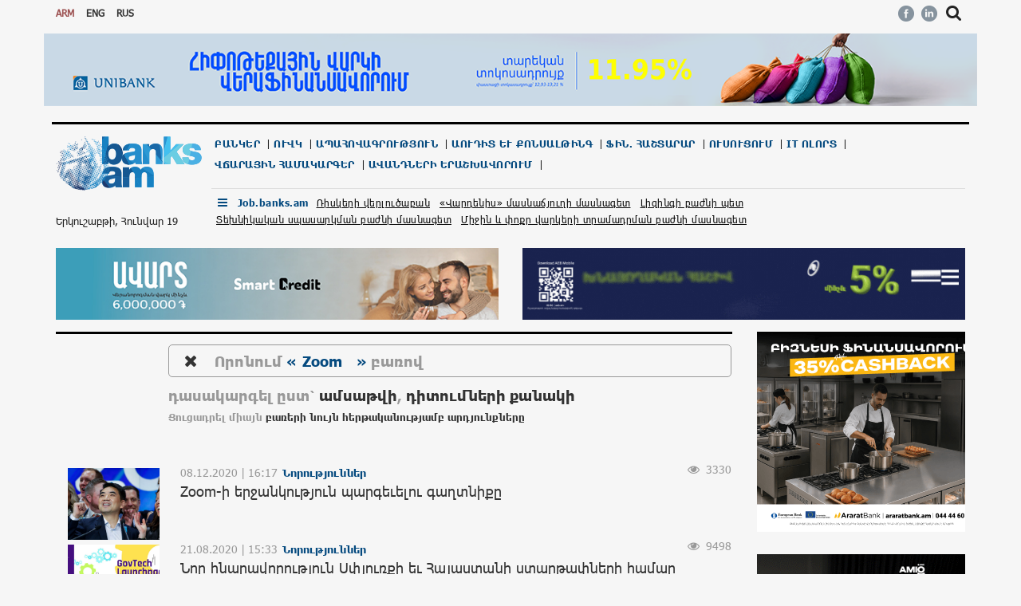

--- FILE ---
content_type: text/html; charset=UTF-8
request_url: https://banks.am/am/search?query=Zoom&sortby=&page=2
body_size: 19858
content:
<!DOCTYPE html>
<html lang="am">
<head>
	<script>var js_language = 'am'</script>
    <meta charset="utf-8">
    <meta http-equiv="X-UA-Compatible" content="IE=edge">
    <meta name="viewport" content="width=device-width, initial-scale=1">
    <title>Որոնում  «Zoom» բառով - banks.am</title>
    <meta name="description" content="Բիզնես լուրեր Հայաստանից, ֆինանսական լուրեր, բանկեր, աշխատատեղեր, դոլար, եվրո, փոխարժեքներ" />


	<link rel="canonical" href="https://banks.am/am/search" />
	
    <meta property="og:title" content="Որոնում  «Zoom» բառով"/>
    <meta property="og:description" content="Որոնում  «Zoom» բառով"/>
    <meta property="og:type" content="article" />
	<meta property="og:image" content="https://banks.am/static/images/logo_main-share.png"/>
    <meta property="og:url" content="https://banks.am/am/search" />
    <meta property="og:site_name" content="Banks.am"/>
    <meta property="og:author" content="Mediamax"/>

    <meta http-equiv="Cache-control" content="public">
    <link rel="icon" type="image/png" href="/static/partners/banks.png">

    <link rel="stylesheet" href="/assets/css/bootstrap.min.css?v=2">
    <!--<link rel="stylesheet" href="http://maxcdn.bootstrapcdn.com/font-awesome/4.2.0/css/font-awesome.min.css">--> <!-- important - if some symbol lost, uncomment this line and comment the next one -->
    <link rel="stylesheet" href="/assets/css/font-awesome.min.css">
    <link rel="stylesheet" href="https://fonts.googleapis.com/css?family=Noto+Serif">
    <link rel="stylesheet" href="/assets/css/stylesheet-app.css?v=9">
    <link rel="stylesheet" href="/assets/css/stylesheet-home.css">

        <link rel="stylesheet" href="/assets/css/stylesheet-pages.css">
	
    <script src="/assets/js/adriver.core.2.min.js"></script>
    <script src="/assets/js/adriver.core.2.js"></script>
	
    <link rel="stylesheet" href="/assets/css/media-queries.css?v=5">
	
	<!--<script type="text/javascript"> var _gaq = _gaq || [];  _gaq.push(['_setAccount', 'UA-4806486-1']);  _gaq.push(['_trackPageview']); (function() { var ga = document.createElement('script'); ga.type = 'text/javascript'; ga.async = true; ga.src = ('https:' == document.location.protocol ? 'https://ssl' : 'http://www') + '.google-analytics.com/ga.js'; var s = document.getElementsByTagName('script')[0]; s.parentNode.insertBefore(ga, s);})();</script>-->
	
	<!-- Global site tag (gtag.js) - Google Analytics -->
	<!--<script async src="https://www.googletagmanager.com/gtag/js?id=UA-4806486-1"></script>
	<script>
	 window.dataLayer = window.dataLayer || [];
	 function gtag(){dataLayer.push(arguments);}
	 gtag('js', new Date());

	 gtag('config', 'UA-4806486-1');
	</script>-->
	<!-- Google tag (gtag.js) -->
	<script async src="https://www.googletagmanager.com/gtag/js?id=G-SE0EE45QMS"></script>
	<script>
	  window.dataLayer = window.dataLayer || [];
	  function gtag(){dataLayer.push(arguments);}
	  gtag('js', new Date());

	  gtag('config', 'G-SE0EE45QMS');
	</script>
	
	
    <!-- Social network scripts -->
	<div id="fb-root"></div>
<script async defer crossorigin="anonymous" src="https://connect.facebook.net/en_GB/sdk.js#xfbml=1&version=v10.0&appId=259635874058343&autoLogAppEvents=1" nonce="K35sCYXc"></script>
	<!-- Yandex.Metrika counter 
	<script type="text/javascript" >
	  (function(m,e,t,r,i,k,a){m[i]=m[i]||function(){(m[i].a=m[i].a||[]).push(arguments)};
	  m[i].l=1*new Date();k=e.createElement(t),a=e.getElementsByTagName(t)[0],k.async=1,k.src=r,a.parentNode.insertBefore(k,a)})
	  (window, document, "script", "https://mc.yandex.ru/metrika/tag.js", "ym");

	  ym(57525349, "init", {
		   clickmap:true,
		   trackLinks:true,
		   accurateTrackBounce:true,
		   webvisor:true
	  });
	</script>
	<noscript><div><img src="https://mc.yandex.ru/watch/57525349" style="position:absolute; left:-9999px;" alt="" /></div></noscript>-->
	<!-- /Yandex.Metrika counter -->	
	
	<script type="text/javascript" src="https://cdn-static3.com/cdn/push.min.js" async defer id="197f7d44-80fd-4d9c-9f6d-f1d0db4c084f"></script>

		<!-- Start Caramel Native Ads caramel.am/network -->
		<script>window.yaContextCb = window.yaContextCb || []</script>
		<script src="https://yandex.ru/ads/system/context.js" async></script>
		<script>
			const nnlJS = document.createElement('script'); 
			nnlJS.src = "https://ads.caramel.am/nnl.js?ts="+new Date().getTime();
			nnlJS.async = true;
			document.head.appendChild(nnlJS);
		</script>

		<!-- End Caramel Native Ads -->

</head>
<body style="/*background-image: url('/static/images/bckg-banner.jpg');background-attachment: fixed;*/">

	<script crossorigin='anonymous' src='https://yastatic.net/pcode/adfox/loader.js'></script>
	
			
		<style>
			.intext_adf, .inpage_adf {
				 float:none;
				 display: block;
				 margin-bottom: -30px !important;
			}
			
			.news-text .intext_adf, .inpage_adf {
				margin-top: 26px !important;
				margin-bottom: -5px !important;
				float:none !important;
				display: block !important;
			}
			
			@media (max-width:767px)
			{
				.intext_adf, .inpage_adf {
					float: left;
					margin-bottom: 15px!important;
					display: inline;
					margin-bottom: 10px !important;
				}
			}
		</style>
		
    <div id="semi-transparent-cover" style="position: fixed; width:100%; height:100%; opacity: .6; background-color: #000; z-index:10000; display:none"></div><!-- show when mobile menu is open -->
    <div class="visible-xs mobile-top noPrint">
    <div class="banks-info top-rates noPrint">
        <!-- $477.50 E505 R7.6 G585 -->
		    </div>
</div>    <div class="container" style="/*margin-left: 0px*/">
        <!-- mobile menu Start-->
<!--  -->

<style>
.news-row .no-padding {
	padding-left: 15px;
}
</style>

<section class="row" id="mobile-menu-container">
    <nav class="navbar">
        <div class="mobile-top-menu" style="padding:15px">
            <div class="languages">
                                                            <a href="#"><span class="active">ARM</span></a>
                                                                                <a href="/am/lang/en"><span>ENG</span></a>
                                                                                <a href="/am/lang/ru"><span>RUS</span></a>
                                                    <i class="right fa fa-times fa-lg" id="close-mobile-menu" style="padding: 0px;"></i>
            </div>

            <form action="/am/search" method="GET">
                <div class="form-group has-feedback">
                    <input type="text" id="focusable-on-mobile-search-fullscreen" class="form-control" placeholder="" name="query" />
                    <button type="submit" class="form-control-feedback" style="background: transparent; border: none; pointer-events: all;"><i class="fa fa-search" style="padding: 0px;"></i></button>
                </div>
            </form>
            <a id="calendar-link" class="">Օրացույց <b class="caret"></b></a>
			<!--googleoff: index-->	
            <div id="calendar-view" class="bootstrap-calendar" style="margin:7px; width:100%; height:340px; margin: 0 auto; display: none;"></div>
			<!--googleon: index-->
            <nav class="navbar-collapse bs-navbar-collapse no-padding collapse in" role="navigation" aria-expanded="true" style="margin-top: 20px;">
                <ul class="nav navbar-nav responsive-nav main-nav-list text-uppercase top-menu">
                                        																										<li class="dropdown">
							<a href="#" class="dropdown-toggle" data-toggle="dropdown">Բանկեր<b class="caret"></b></a>
							<ul class="dropdown-menu multi-column columns-3">
								<div class="row">
																											
																							<div class="col-sm-3">
													<ul class="multi-column-dropdown">
											                                                        <li>
																														                                                                <a href="/am/banks/ACBA-Credit-Agricole-Bank"><img src="/static/companies/icons/icon_7dcf127d11fd4945d7dd2e401b679992.png"/>ԱԿԲԱ ԲԱՆԿ</a>
                                                                                                                    </li>
														<li class="divider"></li>
														
																														
											                                                        <li>
																														                                                                <a href="/am/banks/ARARATBANK"><img src="/static/companies/icons/icon_de9a476120966c7ee3e189cb5481f239.png"/>ԱՐԱՐԱՏԲԱՆԿ</a>
                                                                                                                    </li>
														<li class="divider"></li>
														
																														
											                                                        <li>
																														                                                                <a href="/am/banks/Ameriabank"><img src="/static/companies/icons/icon_9fc655e0423338ab9c095871798000c7.png"/>Ամերիաբանկ</a>
                                                                                                                    </li>
														<li class="divider"></li>
														
																														
											                                                        <li>
																														                                                                <a href="/am/banks/Amio-Bank"><img src="/static/companies/icons/icon_a7361dc8f49c66d9ba21dbdbb2459374.png"/>Ամիօ Բանկ</a>
                                                                                                                    </li>
														<li class="divider"></li>
														
																								</ul>
												</div>
																														
																							<div class="col-sm-3">
													<ul class="multi-column-dropdown">
											                                                        <li>
																														                                                                <a href="/am/banks/ID-Bank"><img src="/static/companies/icons/icon_684199b457f2b355ae39647212cd85d6.png"/>ԱյԴի Բանկ</a>
                                                                                                                    </li>
														<li class="divider"></li>
														
																														
											                                                        <li>
																														                                                                <a href="/am/banks/Ardshinbank"><img src="/static/companies/icons////112755144121.png"/>Արդշինբանկ</a>
                                                                                                                    </li>
														<li class="divider"></li>
														
																														
											                                                        <li>
																														                                                                <a href="/am/banks/Armswissbank"><img src="/static/companies/icons/favicon_27a0ea0b51d6027011a62a92cc6a6d2f.png"/>Արմսվիսբանկ</a>
                                                                                                                    </li>
														<li class="divider"></li>
														
																														
											                                                        <li>
																														                                                                <a href="/am/banks/Artsakhbank"><img src="/static/companies/icons/favicon_b7146178ef3a5cc65affa945180d4090.png"/>Արցախբանկ</a>
                                                                                                                    </li>
														<li class="divider"></li>
														
																								</ul>
												</div>
																														
																							<div class="col-sm-3">
													<ul class="multi-column-dropdown">
											                                                        <li>
																														                                                                <a href="/am/banks/Byblos-Bank-Armenia"><img src="/static/companies/icons/favicon_7866ed3fc15bbcfc6c21d0508e5c271c.png"/>Բիբլոս Բանկ Արմենիա</a>
                                                                                                                    </li>
														<li class="divider"></li>
														
																														
											                                                        <li>
																														                                                                <a href="/am/banks/Evocabank"><img src="/static/companies/icons/icon_7472db42a0ba00c3c99c24c56200584b.png"/>Էվոկաբանկ</a>
                                                                                                                    </li>
														<li class="divider"></li>
														
																														
											                                                        <li>
																														                                                                <a href="/am/banks/Inecobank"><img src="/static/companies/icons/favicon_baedadad3501e1e1d7f790bcb0d7b282.png"/>Ինեկոբանկ</a>
                                                                                                                    </li>
														<li class="divider"></li>
														
																														
											                                                        <li>
																														                                                                <a href="/am/banks/Converse-Bank"><img src="/static/companies/icons/icon_b0932ebcac658934b088e7dbbc969c00.png"/>Կոնվերս Բանկ</a>
                                                                                                                    </li>
														<li class="divider"></li>
														
																								</ul>
												</div>
																														
																							<div class="col-sm-3">
													<ul class="multi-column-dropdown">
											                                                        <li>
																														                                                                <a href="/am/banks/Armeconombank"><img src="/static/companies/icons/favicon_1b6de2fad790700a8d30dbefdd7040b9.png"/>ՀԱՅԷԿՈՆՈՄԲԱՆԿ</a>
                                                                                                                    </li>
														<li class="divider"></li>
														
																														
											                                                        <li>
																														                                                                <a href="/am/banks/Mellat-Bank"><img src="/static/companies/icons////091149151186.png"/>Մելլաթ Բանկ</a>
                                                                                                                    </li>
														<li class="divider"></li>
														
																														
											                                                        <li>
																														                                                                <a href="/am/banks/Unibank"><img src="/static/companies/icons/favicon_073fd04ea8a06d2c1ae305c4d5e9f3ae.png"/>Յունիբանկ</a>
                                                                                                                    </li>
														<li class="divider"></li>
														
																														
											                                                        <li>
																														                                                                <a href="/am/banks/VTB-Bank-Armenia"><img src="/static/companies/icons/icon_5a8ee6ee29b5852f596b05247c544876.png"/>ՎՏԲ-Հայաստան Բանկ</a>
                                                                                                                    </li>
														<li class="divider"></li>
														
																								</ul>
												</div>
																														
																							<div class="col-sm-3">
													<ul class="multi-column-dropdown">
											                                                        <li>
																														                                                                <a href="/am/banks/Fast-Bank"><img src="/static/companies/icons/icon_225e11d13197fdc0a8b5b1dd8f99976a.png"/>Ֆասթ Բանկ</a>
                                                                                                                    </li>
														<li class="divider"></li>
														
																																				</div>
							</ul>
							<span class="hidden-sm hidden-xs">|</span>
						</li>
						                    																										<li class="dropdown">
							<a href="#" class="dropdown-toggle" data-toggle="dropdown">ՈՒՎԿ<b class="caret"></b></a>
							<ul class="dropdown-menu multi-column columns-3">
								<div class="row">
																											
																							<div class="col-sm-3">
													<ul class="multi-column-dropdown">
											                                                        <li>
																														                                                                <a href="/am/lending/Aregak"><img src="/static/companies/icons/favicon_acc0569acabcdbb2a3604f787f9d5406.png"/>ԱՐԵԳԱԿ</a>
                                                                                                                    </li>
														<li class="divider"></li>
														
																														
											                                                        <li>
																														                                                                <a href="/am/lending/Arfin"><img src="/static/companies/icons/icon_b6bb4adc3a3bbbc2fe613cf88b0c9123.png"/>ԱՐՖԻՆ</a>
                                                                                                                    </li>
														<li class="divider"></li>
														
																														
											                                                        <li>
																														                                                                <a href="/am/lending/Global-Credit"><img src="/static/companies/icons////051311172969.jpg"/>ԳԼՈԲԱԼ ԿՐԵԴԻՏ</a>
                                                                                                                    </li>
														<li class="divider"></li>
														
																														
											                                                        <li>
																														                                                                <a href="/am/lending/Kamurj"><img src="/static/companies/icons/icon_addd0b23287f07fce99cee2583cb7268.png"/>ԿԱՄՈՒՐՋ</a>
                                                                                                                    </li>
														<li class="divider"></li>
														
																								</ul>
												</div>
																														
																							<div class="col-sm-3">
													<ul class="multi-column-dropdown">
											                                                        <li>
																														                                                                <a href="/am/lending/Credit-Concept"><img src="/static/companies/icons/icon_24b07563627f10ddfe64f891c5252ffd.png"/>ԿՐԵԴԻՏ ԿՈՆՑԵՊՏ</a>
                                                                                                                    </li>
														<li class="divider"></li>
														
																														
											                                                        <li>
																														                                                                <a href="/am/lending/SME-Investments"><img src="/static/companies/icons/icon_68042a31cdea696b6dbd5fa96f475899.png"/>Հայաստանի Զարգացման եվ Ներդրումների Կորպորացիա</a>
                                                                                                                    </li>
														<li class="divider"></li>
														
																														
											                                                        <li>
																														                                                                <a href="/am/lending/MyCredit"><img src="/static/companies/icons/icon_dd1b1be2fc7f2f7e50d0ba17773a439d.png"/>ՄԱՅԿՐԵԴԻՏ</a>
                                                                                                                    </li>
														<li class="divider"></li>
														
																														
											                                                        <li>
																														                                                                <a href="/am/lending/Mogo"><img src="/static/companies/icons/icon_5ecc7a4532cd3796dea52bdc0be0849d.png"/>ՄՈԳՈ</a>
                                                                                                                    </li>
														<li class="divider"></li>
														
																								</ul>
												</div>
																														
																							<div class="col-sm-3">
													<ul class="multi-column-dropdown">
											                                                        <li>
																														                                                                <a href="/am/lending/Norman-Credit"><img src="/static/companies/icons/icon_4b32a57f43b51e8bac98e33cca350438.png"/>Նորման Կրեդիտ</a>
                                                                                                                    </li>
														<li class="divider"></li>
														
																														
											                                                        <li>
																														                                                                <a href="/am/lending/Smart-Credit"><img src="/static/companies/icons/icon_da82b1c4d710a0b7a5cdcab72a9d60ae.png"/>Սմարթ Կրեդիտ</a>
                                                                                                                    </li>
														<li class="divider"></li>
														
																														
											                                                        <li>
																														                                                                <a href="/am/lending/CARD-AgroCredit"><img src="/static/companies/icons/favicon_09f9048326f44cbd6f9fd1c3e0b156db.png"/>ՔԱՐԴ ԱգրոԿրեդիտ</a>
                                                                                                                    </li>
														<li class="divider"></li>
														
																														
											                                                        <li>
																														                                                                <a href="/am/lending/Finca"><img src="/static/companies/icons/favicon_ad993d2628cb3191593bbeb85d7270f5.png"/>ՖԻՆՔԱ</a>
                                                                                                                    </li>
														<li class="divider"></li>
														
																								</ul>
												</div>
																														
																							<div class="col-sm-3">
													<ul class="multi-column-dropdown">
											                                                        <li>
																														                                                                <a href="/am/lending/Farm-Credit-Armenia"><img src="/static/companies/icons/icon_f39eab3ba112f23a2e56ae369b1ea626.png"/>Ֆարմ Կրեդիտ Արմենիա</a>
                                                                                                                    </li>
														<li class="divider"></li>
														
																																				</div>
							</ul>
							<span class="hidden-sm hidden-xs">|</span>
						</li>
						                    																										<li class="dropdown">
							<a href="#" class="dropdown-toggle" data-toggle="dropdown">Ապահովագրություն<b class="caret"></b></a>
							<ul class="dropdown-menu multi-column columns-3">
								<div class="row">
																											
																							<div class="col-sm-3">
													<ul class="multi-column-dropdown">
											                                                        <li>
																														                                                                <a href="/am/insurance/Armenia-Insurance"><img src="/static/companies/icons/icon_f97efa4536d3dc30ff635b32f6f7216c.png"/>ԱՐՄԵՆԻԱ ԻՆՇՈՒՐԱՆՍ</a>
                                                                                                                    </li>
														<li class="divider"></li>
														
																														
											                                                        <li>
																														                                                                <a href="/am/insurance/Liga-Insurance"><img src="/static/companies/icons/icon_486266156a430cc5d6b2997cc19be588.png"/>ԼԻԳԱ ԻՆՇՈՒՐԱՆՍ</a>
                                                                                                                    </li>
														<li class="divider"></li>
														
																														
											                                                        <li>
																														                                                                <a href="/am/insurance/Nairi-Insurance"><img src="/static/companies/icons/icon_b410f07d5b8cc3218456f3316cb6c5a0.png"/>ՆԱԻՐԻ ԻՆՇՈՒՐԱՆՍ</a>
                                                                                                                    </li>
														<li class="divider"></li>
														
																														
											                                                        <li>
																														                                                                <a href="/am/insurance/Rego-Insurance"><img src="/static/companies/icons/icon_3b10fa7275c40d82bb56bf50456fb495.png"/>ՌԵԳՈ ԻՆՇՈՒՐԱՆՍ</a>
                                                                                                                    </li>
														<li class="divider"></li>
														
																								</ul>
												</div>
																														
																							<div class="col-sm-3">
													<ul class="multi-column-dropdown">
											                                                        <li>
																														                                                                <a href="/am/insurance/Sil-Insurance"><img src="/static/companies/icons/icon_ef824453d8d13d26bca757c5189344a7.png"/>Սիլ Ինշուրանս</a>
                                                                                                                    </li>
														<li class="divider"></li>
														
																																				</div>
							</ul>
							<span class="hidden-sm hidden-xs">|</span>
						</li>
						                    																										<li class="dropdown">
							<a href="#" class="dropdown-toggle" data-toggle="dropdown">Աուդիտ և քոնսալթինգ<b class="caret"></b></a>
							<ul class="dropdown-menu multi-column columns-3">
								<div class="row">
																											
																							<div class="col-sm-3">
													<ul class="multi-column-dropdown">
											                                                        <li>
																														                                                                <a href="/am/audit/Grant-Thornton-Amyot"><img src="/static/companies/icons/favicon_3ffabf154cf51b31480659cf67d32ea7.png"/>Գրանթ Թորնթոն</a>
                                                                                                                    </li>
														<li class="divider"></li>
														
																																				</div>
							</ul>
							<span class="hidden-sm hidden-xs">|</span>
						</li>
						                    																										<li class="dropdown">
							<a href="#" class="dropdown-toggle" data-toggle="dropdown">Ֆին. հաշտարար<b class="caret"></b></a>
							<ul class="dropdown-menu multi-column columns-3">
								<div class="row">
																											
																							<div class="col-sm-3">
													<ul class="multi-column-dropdown">
											                                                        <li>
																														                                                                <a href="/am/fin_mediator/Financial-System-Mediator"><img src="/static/companies/icons/favicon_d89af6188a0dd06146ddb4a7e410846f.png"/>Ֆինանսական Համակարգի Հաշտարար</a>
                                                                                                                    </li>
														<li class="divider"></li>
														
																																				</div>
							</ul>
							<span class="hidden-sm hidden-xs">|</span>
						</li>
						                    																										<li class="dropdown">
							<a href="#" class="dropdown-toggle" data-toggle="dropdown">Ուսուցում<b class="caret"></b></a>
							<ul class="dropdown-menu multi-column columns-3">
								<div class="row">
																											
																							<div class="col-sm-3">
													<ul class="multi-column-dropdown">
											                                                        <li>
																														                                                                <a href="/am/education/humk"><img src="/static/companies/icons/favicon_f5b2283c899cf202d95f4b4f3abe7776.png"/>Հաշվապահության Ուսուցման Միջազգային Կենտրոն</a>
                                                                                                                    </li>
														<li class="divider"></li>
														
																																				</div>
							</ul>
							<span class="hidden-sm hidden-xs">|</span>
						</li>
						                    																										<li class="dropdown">
							<a href="#" class="dropdown-toggle" data-toggle="dropdown">IT ոլորտ<b class="caret"></b></a>
							<ul class="dropdown-menu multi-column columns-3">
								<div class="row">
																											
																							<div class="col-sm-3">
													<ul class="multi-column-dropdown">
											                                                        <li>
																														                                                                <a href="/am/IT/LSOFT"><img src="/static/companies/icons/icon_0a511e7c4c1f0b69eca5e696ffc47f1e.png"/>ԼՍՈՖՏ </a>
                                                                                                                    </li>
														<li class="divider"></li>
														
																																				</div>
							</ul>
							<span class="hidden-sm hidden-xs">|</span>
						</li>
						                    																										<li class="dropdown">
							<a href="#" class="dropdown-toggle" data-toggle="dropdown">Վճարային համակարգեր<b class="caret"></b></a>
							<ul class="dropdown-menu multi-column columns-3">
								<div class="row">
																											
																							<div class="col-sm-3">
													<ul class="multi-column-dropdown">
											                                                        <li>
																														                                                                <a href="/am/payment_systems/EasyPay"><img src="/static/companies/icons/icon_05e8fb6347eda85d3380e67b42e2fc49.png"/>EasyPay</a>
                                                                                                                    </li>
														<li class="divider"></li>
														
																														
											                                                        <li>
																														                                                                <a href="/am/payment_systems/Telcell"><img src="/static/companies/icons/icon_d20f6366e9c5bba0cfdd193af6f0ada3.png"/>Telcell</a>
                                                                                                                    </li>
														<li class="divider"></li>
														
																														
											                                                        <li>
																														                                                                <a href="/am/payment_systems/Idram"><img src="/static/companies/icons/icon_899052495afc753c811f7baab88efdc4.png"/>Իդրամ</a>
                                                                                                                    </li>
														<li class="divider"></li>
														
																																				</div>
							</ul>
							<span class="hidden-sm hidden-xs">|</span>
						</li>
						                    																										<li class="dropdown">
							<a href="#" class="dropdown-toggle" data-toggle="dropdown">Ավանդների երաշխավորում<b class="caret"></b></a>
							<ul class="dropdown-menu multi-column columns-3">
								<div class="row">
																											
																							<div class="col-sm-3">
													<ul class="multi-column-dropdown">
											                                                        <li>
																														                                                                <a href="/am/deposit_guarantees/Deposit-Guarantee-Fund-of-Armenia"><img src="/static/companies/icons/favicon_f2279f0dc90026d5b6931d6bce7922b2.png"/>Ավանդների հատուցումը երաշխավորող հիմնադրամ</a>
                                                                                                                    </li>
														<li class="divider"></li>
														
																																				</div>
							</ul>
							<span class="hidden-sm hidden-xs">|</span>
						</li>
						                                    </ul>
            </nav>
            <div style="padding: 40px 15px;">
                <p><a href="https://job.banks.am/am"><strong>Job.banks.am</strong> </a></p>
                                                                            <p><a href="/am/about"> Նախագծի մասին	</a></p>
                                                                                <p><a href="/am/terms"> Օգտագործման կանոնները	</a></p>
                                                                                <p><a href="/am/contacts"> Կապ	</a></p>
                                                                                <p><a href="/am/https://adver.am/am/advertisement/banks/"> Գովազդ	</a></p>
                                                </div>
        </div>
    </nav>
</section>
<!-- mobile menu End -->
<section class="row hidden-xs noPrint">
	<div class="col-sm-3 languages">

									<a href="#"><span class="active">ARM</span></a>
												<a href="/am/lang/en"><span>ENG</span></a>
												<a href="/am/lang/ru"><span>RUS</span></a>
					
	</div>
	<div class="col-sm-9">
		<div class="left banks-info" style="width: 80%">
			<!--<img src="/static/images/rate_logo.png" style="margin-top: -4px; margin-right: 4px;"/> <strong>NASDAQ OMX: Corp. Brands: </strong>ARBKB2C;<strong> 12,61%</strong> 0; ARBKB2C; -->
						
				
			
		</div>
		<div class="right socialize">
			<a href="https://www.facebook.com/Banksam-%D5%96%D5%AB%D5%B6%D5%A1%D5%B6%D5%BD%D5%A1%D5%AF%D5%A1%D5%B6-%D5%80%D5%A1%D5%B5%D5%A1%D5%BD%D5%BF%D5%A1%D5%B6-189669082760/"><img src="/static/images/fb.png" class="social-icons"/></a>
			<a href="https://www.linkedin.com/company-beta/15241365/"><img src="/static/images/linkedin.png" class="social-icons"/></a>
			<i class="fa fa-search fa-lg" id="desktop-search-button"></i>
			<i class="fa fa-times fa-lg hidden" id="desktop-close-search-button"></i>
		</div>
	</div>
	<!--<div class="col-xs-12">
		<hr style="margin-bottom: 2px;">
	</div>-->
</section>
<section class="row noPrint"> <!-- Top Banner -->
    <div class="col-sm-12 top-banner">
        <!--<img src="/static/images/BNB5DVGDmOQmffB.jpg" class="img-responsive banner-top">-->
        <div data-id="851" class="bncont img-responsive banner-top noPrint"  onclick='ClickBanner(456);' ><a href='https://www.unibank.am/hy/service/mort/7589/' class='links'  target='_blank'  rel='nofollow'><img src="/static/ad/456/am/1469bee2e624fc20ea6afd27e26f015e.png" alt="" class="img-responsive banner-top"></a></div>    </div>
</section>

<section class="row hidden-xs noPrint">
    <form action="/am/search" method="GET" id="desktop-search-id" style="display: none;">
        <div class="col-sm-10">
            <input type="text" id="focusable-on-desktop-search" class="form-control" name="query"/>
        </div>
        <div class="col-sm-2">
            <input type="submit" class="form-control" value="Փնտրել"/>
        </div>
    </form>
</section>
<section class="row">
    <div class="col-sm-12" style="padding-top: 0px;">
        <hr class="under-top-hr small-margin hidden-xs">
        <nav class="navbar">
    <div class="mobile-top-menu">
        <div class="col-lg-2 col-md-3 navbar-header responsive-logo nav-down" id="static-header">
            <div class="col-sm-1 col-xs-2 visible-xs no-padding">
                <button type="button" class="navbar-toggle" id="open-mobile-menu" style="float:none">
                    <span class="icon-bar"></span>
                    <span class="icon-bar"></span>
                    <span class="icon-bar"></span>
                </button>
               
            </div>
            <div class="col-lg-12 col-sm-6 col-xs-5 no-padding">
                <a href="/am" class="navbar-brand center-block">
                    <img src="/static/images/logo_main.png"/>
                </a>
                <p class="hidden-xs">
                    &nbsp;
                </p>
                <p class="hidden-xs">
                    Երկուշաբթի, Հունվար 19
                </p>
            </div>
            <div class="col-sm-5 col-xs-5 no-padding visible-xs">
                <div class="right socialize visible-xs">
                    <a href="https://www.facebook.com/Banksam-%D5%96%D5%AB%D5%B6%D5%A1%D5%B6%D5%BD%D5%A1%D5%AF%D5%A1%D5%B6-%D5%80%D5%A1%D5%B5%D5%A1%D5%BD%D5%BF%D5%A1%D5%B6-189669082760/"><img src="/static/images/fb.png" class="social-icons"/></a>
                    <a href="https://www.linkedin.com/company-beta/15241365/"><img src="/static/images/linkedin.png" class="social-icons"/></a>
                    <!---->
                </div>
            </div>


            <form action="/am/search" method="GET" id="search-id" style="display: none; margin-top: 80px;">
                <div class="form-group">
                    <input type="text" id="focusable-on-mobile-search" class="form-control" name="query"/>
                </div>
                <div class="form-group">
                    <input type="submit" class="form-control" value="Փնտրել"/>
                </div>
            </form>

        </div>

        <hr class="visible-xs">
        <div class="col-lg-10 col-md-9">
            <nav class="navbar-collapse bs-navbar-collapse collapse no-padding" role="navigation">
                <ul class="nav navbar-nav responsive-nav main-nav-list text-uppercase top-menu">


                                        																										<li class="dropdown">
							<a href="#" class="dropdown-toggle" data-toggle="dropdown">Բանկեր<b class="caret"></b></a>
							<ul class="dropdown-menu multi-column columns-3">
								<div class="row">
								                                    																		
									                                        <div class="col-sm-3 main-menu-sm-3">
                                                                                            <a href="/am/banks/ACBA-Credit-Agricole-Bank" title="ԱԿԲԱ ԲԱՆԿ"><img src="/static/companies/icons/icon_7dcf127d11fd4945d7dd2e401b679992.png"/>ԱԿԲԱ ԲԱՆԿ</a>
                                                                                        <div class="divider"></div>
                                        </div>
									                                        <div class="col-sm-3 main-menu-sm-3">
                                                                                            <a href="/am/banks/ARARATBANK" title="ԱՐԱՐԱՏԲԱՆԿ"><img src="/static/companies/icons/icon_de9a476120966c7ee3e189cb5481f239.png"/>ԱՐԱՐԱՏԲԱՆԿ</a>
                                                                                        <div class="divider"></div>
                                        </div>
									                                        <div class="col-sm-3 main-menu-sm-3">
                                                                                            <a href="/am/banks/Ameriabank" title="Ամերիաբանկ"><img src="/static/companies/icons/icon_9fc655e0423338ab9c095871798000c7.png"/>Ամերիաբանկ</a>
                                                                                        <div class="divider"></div>
                                        </div>
									                                        <div class="col-sm-3 main-menu-sm-3">
                                                                                            <a href="/am/banks/Amio-Bank" title="Ամիօ Բանկ"><img src="/static/companies/icons/icon_a7361dc8f49c66d9ba21dbdbb2459374.png"/>Ամիօ Բանկ</a>
                                                                                        <div class="divider"></div>
                                        </div>
									                                        <div class="col-sm-3 main-menu-sm-3">
                                                                                            <a href="/am/banks/ID-Bank" title="ԱյԴի Բանկ"><img src="/static/companies/icons/icon_684199b457f2b355ae39647212cd85d6.png"/>ԱյԴի Բանկ</a>
                                                                                        <div class="divider"></div>
                                        </div>
									                                        <div class="col-sm-3 main-menu-sm-3">
                                                                                            <a href="/am/banks/Ardshinbank" title="Արդշինբանկ"><img src="/static/companies/icons////112755144121.png"/>Արդշինբանկ</a>
                                                                                        <div class="divider"></div>
                                        </div>
									                                        <div class="col-sm-3 main-menu-sm-3">
                                                                                            <a href="/am/banks/Armswissbank" title="Արմսվիսբանկ"><img src="/static/companies/icons/favicon_27a0ea0b51d6027011a62a92cc6a6d2f.png"/>Արմսվիսբանկ</a>
                                                                                        <div class="divider"></div>
                                        </div>
									                                        <div class="col-sm-3 main-menu-sm-3">
                                                                                            <a href="/am/banks/Artsakhbank" title="Արցախբանկ"><img src="/static/companies/icons/favicon_b7146178ef3a5cc65affa945180d4090.png"/>Արցախբանկ</a>
                                                                                        <div class="divider"></div>
                                        </div>
									                                        <div class="col-sm-3 main-menu-sm-3">
                                                                                            <a href="/am/banks/Byblos-Bank-Armenia" title="Բիբլոս Բանկ Արմենիա"><img src="/static/companies/icons/favicon_7866ed3fc15bbcfc6c21d0508e5c271c.png"/>Բիբլոս Բանկ Արմենիա</a>
                                                                                        <div class="divider"></div>
                                        </div>
									                                        <div class="col-sm-3 main-menu-sm-3">
                                                                                            <a href="/am/banks/Evocabank" title="Էվոկաբանկ"><img src="/static/companies/icons/icon_7472db42a0ba00c3c99c24c56200584b.png"/>Էվոկաբանկ</a>
                                                                                        <div class="divider"></div>
                                        </div>
									                                        <div class="col-sm-3 main-menu-sm-3">
                                                                                            <a href="/am/banks/Inecobank" title="Ինեկոբանկ"><img src="/static/companies/icons/favicon_baedadad3501e1e1d7f790bcb0d7b282.png"/>Ինեկոբանկ</a>
                                                                                        <div class="divider"></div>
                                        </div>
									                                        <div class="col-sm-3 main-menu-sm-3">
                                                                                            <a href="/am/banks/Converse-Bank" title="Կոնվերս Բանկ"><img src="/static/companies/icons/icon_b0932ebcac658934b088e7dbbc969c00.png"/>Կոնվերս Բանկ</a>
                                                                                        <div class="divider"></div>
                                        </div>
									                                        <div class="col-sm-3 main-menu-sm-3">
                                                                                            <a href="/am/banks/Armeconombank" title="ՀԱՅԷԿՈՆՈՄԲԱՆԿ"><img src="/static/companies/icons/favicon_1b6de2fad790700a8d30dbefdd7040b9.png"/>ՀԱՅԷԿՈՆՈՄԲԱՆԿ</a>
                                                                                        <div class="divider"></div>
                                        </div>
									                                        <div class="col-sm-3 main-menu-sm-3">
                                                                                            <a href="/am/banks/Mellat-Bank" title="Մելլաթ Բանկ"><img src="/static/companies/icons////091149151186.png"/>Մելլաթ Բանկ</a>
                                                                                        <div class="divider"></div>
                                        </div>
									                                        <div class="col-sm-3 main-menu-sm-3">
                                                                                            <a href="/am/banks/Unibank" title="Յունիբանկ"><img src="/static/companies/icons/favicon_073fd04ea8a06d2c1ae305c4d5e9f3ae.png"/>Յունիբանկ</a>
                                                                                        <div class="divider"></div>
                                        </div>
									                                        <div class="col-sm-3 main-menu-sm-3">
                                                                                            <a href="/am/banks/VTB-Bank-Armenia" title="ՎՏԲ-Հայաստան Բանկ"><img src="/static/companies/icons/icon_5a8ee6ee29b5852f596b05247c544876.png"/>ՎՏԲ-Հայաստան Բանկ</a>
                                                                                        <div class="divider"></div>
                                        </div>
									                                        <div class="col-sm-3 main-menu-sm-3">
                                                                                            <a href="/am/banks/Fast-Bank" title="Ֆասթ Բանկ"><img src="/static/companies/icons/icon_225e11d13197fdc0a8b5b1dd8f99976a.png"/>Ֆասթ Բանկ</a>
                                                                                        <div class="divider"></div>
                                        </div>
																		
																</div>
							</ul>
							<span class="hidden-sm hidden-xs">|</span>
						</li>
						                    																										<li class="dropdown">
							<a href="#" class="dropdown-toggle" data-toggle="dropdown">ՈՒՎԿ<b class="caret"></b></a>
							<ul class="dropdown-menu multi-column columns-3">
								<div class="row">
								                                    																		
									                                        <div class="col-sm-3 main-menu-sm-3">
                                                                                            <a href="/am/lending/Aregak" title="ԱՐԵԳԱԿ"><img src="/static/companies/icons/favicon_acc0569acabcdbb2a3604f787f9d5406.png"/>ԱՐԵԳԱԿ</a>
                                                                                        <div class="divider"></div>
                                        </div>
									                                        <div class="col-sm-3 main-menu-sm-3">
                                                                                            <a href="/am/lending/Arfin" title="ԱՐՖԻՆ"><img src="/static/companies/icons/icon_b6bb4adc3a3bbbc2fe613cf88b0c9123.png"/>ԱՐՖԻՆ</a>
                                                                                        <div class="divider"></div>
                                        </div>
									                                        <div class="col-sm-3 main-menu-sm-3">
                                                                                            <a href="/am/lending/Global-Credit" title="ԳԼՈԲԱԼ ԿՐԵԴԻՏ"><img src="/static/companies/icons////051311172969.jpg"/>ԳԼՈԲԱԼ ԿՐԵԴԻՏ</a>
                                                                                        <div class="divider"></div>
                                        </div>
									                                        <div class="col-sm-3 main-menu-sm-3">
                                                                                            <a href="/am/lending/Kamurj" title="ԿԱՄՈՒՐՋ"><img src="/static/companies/icons/icon_addd0b23287f07fce99cee2583cb7268.png"/>ԿԱՄՈՒՐՋ</a>
                                                                                        <div class="divider"></div>
                                        </div>
									                                        <div class="col-sm-3 main-menu-sm-3">
                                                                                            <a href="/am/lending/Credit-Concept" title="ԿՐԵԴԻՏ ԿՈՆՑԵՊՏ"><img src="/static/companies/icons/icon_24b07563627f10ddfe64f891c5252ffd.png"/>ԿՐԵԴԻՏ ԿՈՆՑԵՊՏ</a>
                                                                                        <div class="divider"></div>
                                        </div>
									                                        <div class="col-sm-3 main-menu-sm-3">
                                                                                            <a href="/am/lending/SME-Investments" title="Հայաստանի Զարգացման եվ Ներդրումների Կորպորացիա"><img src="/static/companies/icons/icon_68042a31cdea696b6dbd5fa96f475899.png"/>Հայաստանի Զարգացման եվ Ներդրումների Կորպորացիա</a>
                                                                                        <div class="divider"></div>
                                        </div>
									                                        <div class="col-sm-3 main-menu-sm-3">
                                                                                            <a href="/am/lending/MyCredit" title="ՄԱՅԿՐԵԴԻՏ"><img src="/static/companies/icons/icon_dd1b1be2fc7f2f7e50d0ba17773a439d.png"/>ՄԱՅԿՐԵԴԻՏ</a>
                                                                                        <div class="divider"></div>
                                        </div>
									                                        <div class="col-sm-3 main-menu-sm-3">
                                                                                            <a href="/am/lending/Mogo" title="ՄՈԳՈ"><img src="/static/companies/icons/icon_5ecc7a4532cd3796dea52bdc0be0849d.png"/>ՄՈԳՈ</a>
                                                                                        <div class="divider"></div>
                                        </div>
									                                        <div class="col-sm-3 main-menu-sm-3">
                                                                                            <a href="/am/lending/Norman-Credit" title="Նորման Կրեդիտ"><img src="/static/companies/icons/icon_4b32a57f43b51e8bac98e33cca350438.png"/>Նորման Կրեդիտ</a>
                                                                                        <div class="divider"></div>
                                        </div>
									                                        <div class="col-sm-3 main-menu-sm-3">
                                                                                            <a href="/am/lending/Smart-Credit" title="Սմարթ Կրեդիտ"><img src="/static/companies/icons/icon_da82b1c4d710a0b7a5cdcab72a9d60ae.png"/>Սմարթ Կրեդիտ</a>
                                                                                        <div class="divider"></div>
                                        </div>
									                                        <div class="col-sm-3 main-menu-sm-3">
                                                                                            <a href="/am/lending/CARD-AgroCredit" title="ՔԱՐԴ ԱգրոԿրեդիտ"><img src="/static/companies/icons/favicon_09f9048326f44cbd6f9fd1c3e0b156db.png"/>ՔԱՐԴ ԱգրոԿրեդիտ</a>
                                                                                        <div class="divider"></div>
                                        </div>
									                                        <div class="col-sm-3 main-menu-sm-3">
                                                                                            <a href="/am/lending/Finca" title="ՖԻՆՔԱ"><img src="/static/companies/icons/favicon_ad993d2628cb3191593bbeb85d7270f5.png"/>ՖԻՆՔԱ</a>
                                                                                        <div class="divider"></div>
                                        </div>
									                                        <div class="col-sm-3 main-menu-sm-3">
                                                                                            <a href="/am/lending/Farm-Credit-Armenia" title="Ֆարմ Կրեդիտ Արմենիա"><img src="/static/companies/icons/icon_f39eab3ba112f23a2e56ae369b1ea626.png"/>Ֆարմ Կրեդիտ Արմենիա</a>
                                                                                        <div class="divider"></div>
                                        </div>
																		
																</div>
							</ul>
							<span class="hidden-sm hidden-xs">|</span>
						</li>
						                    																										<li class="dropdown">
							<a href="#" class="dropdown-toggle" data-toggle="dropdown">Ապահովագրություն<b class="caret"></b></a>
							<ul class="dropdown-menu multi-column columns-3">
								<div class="row">
								                                    																		
									                                        <div class="col-sm-3 main-menu-sm-3">
                                                                                            <a href="/am/insurance/Armenia-Insurance" title="ԱՐՄԵՆԻԱ ԻՆՇՈՒՐԱՆՍ"><img src="/static/companies/icons/icon_f97efa4536d3dc30ff635b32f6f7216c.png"/>ԱՐՄԵՆԻԱ ԻՆՇՈՒՐԱՆՍ</a>
                                                                                        <div class="divider"></div>
                                        </div>
									                                        <div class="col-sm-3 main-menu-sm-3">
                                                                                            <a href="/am/insurance/Liga-Insurance" title="ԼԻԳԱ ԻՆՇՈՒՐԱՆՍ"><img src="/static/companies/icons/icon_486266156a430cc5d6b2997cc19be588.png"/>ԼԻԳԱ ԻՆՇՈՒՐԱՆՍ</a>
                                                                                        <div class="divider"></div>
                                        </div>
									                                        <div class="col-sm-3 main-menu-sm-3">
                                                                                            <a href="/am/insurance/Nairi-Insurance" title="ՆԱԻՐԻ ԻՆՇՈՒՐԱՆՍ"><img src="/static/companies/icons/icon_b410f07d5b8cc3218456f3316cb6c5a0.png"/>ՆԱԻՐԻ ԻՆՇՈՒՐԱՆՍ</a>
                                                                                        <div class="divider"></div>
                                        </div>
									                                        <div class="col-sm-3 main-menu-sm-3">
                                                                                            <a href="/am/insurance/Rego-Insurance" title="ՌԵԳՈ ԻՆՇՈՒՐԱՆՍ"><img src="/static/companies/icons/icon_3b10fa7275c40d82bb56bf50456fb495.png"/>ՌԵԳՈ ԻՆՇՈՒՐԱՆՍ</a>
                                                                                        <div class="divider"></div>
                                        </div>
									                                        <div class="col-sm-3 main-menu-sm-3">
                                                                                            <a href="/am/insurance/Sil-Insurance" title="Սիլ Ինշուրանս"><img src="/static/companies/icons/icon_ef824453d8d13d26bca757c5189344a7.png"/>Սիլ Ինշուրանս</a>
                                                                                        <div class="divider"></div>
                                        </div>
																		
																</div>
							</ul>
							<span class="hidden-sm hidden-xs">|</span>
						</li>
						                    																										<li class="dropdown">
							<a href="#" class="dropdown-toggle" data-toggle="dropdown">Աուդիտ և քոնսալթինգ<b class="caret"></b></a>
							<ul class="dropdown-menu multi-column columns-3">
								<div class="row">
								                                    																		
									                                        <div class="col-sm-3 main-menu-sm-3">
                                                                                            <a href="/am/audit/Grant-Thornton-Amyot" title="Գրանթ Թորնթոն"><img src="/static/companies/icons/favicon_3ffabf154cf51b31480659cf67d32ea7.png"/>Գրանթ Թորնթոն</a>
                                                                                        <div class="divider"></div>
                                        </div>
																		
																</div>
							</ul>
							<span class="hidden-sm hidden-xs">|</span>
						</li>
						                    																										<li class="dropdown">
							<a href="#" class="dropdown-toggle" data-toggle="dropdown">Ֆին. հաշտարար<b class="caret"></b></a>
							<ul class="dropdown-menu multi-column columns-3">
								<div class="row">
								                                    																		
									                                        <div class="col-sm-3 main-menu-sm-3">
                                                                                            <a href="/am/fin_mediator/Financial-System-Mediator" title="Ֆինանսական Համակարգի Հաշտարար"><img src="/static/companies/icons/favicon_d89af6188a0dd06146ddb4a7e410846f.png"/>Ֆինանսական Համակարգի Հաշտարար</a>
                                                                                        <div class="divider"></div>
                                        </div>
																		
																</div>
							</ul>
							<span class="hidden-sm hidden-xs">|</span>
						</li>
						                    																										<li class="dropdown">
							<a href="#" class="dropdown-toggle" data-toggle="dropdown">Ուսուցում<b class="caret"></b></a>
							<ul class="dropdown-menu multi-column columns-3">
								<div class="row">
								                                    																		
									                                        <div class="col-sm-3 main-menu-sm-3">
                                                                                            <a href="/am/education/humk" title="Հաշվապահության Ուսուցման Միջազգային Կենտրոն"><img src="/static/companies/icons/favicon_f5b2283c899cf202d95f4b4f3abe7776.png"/>Հաշվապահության Ուսուցման Միջազգային Կենտրոն</a>
                                                                                        <div class="divider"></div>
                                        </div>
																		
																</div>
							</ul>
							<span class="hidden-sm hidden-xs">|</span>
						</li>
						                    																										<li class="dropdown">
							<a href="#" class="dropdown-toggle" data-toggle="dropdown">IT ոլորտ<b class="caret"></b></a>
							<ul class="dropdown-menu multi-column columns-3">
								<div class="row">
								                                    																		
									                                        <div class="col-sm-3 main-menu-sm-3">
                                                                                            <a href="/am/IT/LSOFT" title="ԼՍՈՖՏ "><img src="/static/companies/icons/icon_0a511e7c4c1f0b69eca5e696ffc47f1e.png"/>ԼՍՈՖՏ </a>
                                                                                        <div class="divider"></div>
                                        </div>
																		
																</div>
							</ul>
							<span class="hidden-sm hidden-xs">|</span>
						</li>
						                    																										<li class="dropdown">
							<a href="#" class="dropdown-toggle" data-toggle="dropdown">Վճարային համակարգեր<b class="caret"></b></a>
							<ul class="dropdown-menu multi-column columns-3">
								<div class="row">
								                                    																		
									                                        <div class="col-sm-3 main-menu-sm-3">
                                                                                            <a href="/am/payment_systems/EasyPay" title="EasyPay"><img src="/static/companies/icons/icon_05e8fb6347eda85d3380e67b42e2fc49.png"/>EasyPay</a>
                                                                                        <div class="divider"></div>
                                        </div>
									                                        <div class="col-sm-3 main-menu-sm-3">
                                                                                            <a href="/am/payment_systems/Telcell" title="Telcell"><img src="/static/companies/icons/icon_d20f6366e9c5bba0cfdd193af6f0ada3.png"/>Telcell</a>
                                                                                        <div class="divider"></div>
                                        </div>
									                                        <div class="col-sm-3 main-menu-sm-3">
                                                                                            <a href="/am/payment_systems/Idram" title="Իդրամ"><img src="/static/companies/icons/icon_899052495afc753c811f7baab88efdc4.png"/>Իդրամ</a>
                                                                                        <div class="divider"></div>
                                        </div>
																		
																</div>
							</ul>
							<span class="hidden-sm hidden-xs">|</span>
						</li>
						                    																										<li class="dropdown">
							<a href="#" class="dropdown-toggle" data-toggle="dropdown">Ավանդների երաշխավորում<b class="caret"></b></a>
							<ul class="dropdown-menu multi-column columns-3">
								<div class="row">
								                                    																		
									                                        <div class="col-sm-3 main-menu-sm-3">
                                                                                            <a href="/am/deposit_guarantees/Deposit-Guarantee-Fund-of-Armenia" title="Ավանդների հատուցումը երաշխավորող հիմնադրամ"><img src="/static/companies/icons/favicon_f2279f0dc90026d5b6931d6bce7922b2.png"/>Ավանդների հատուցումը երաշխավորող հիմնադրամ</a>
                                                                                        <div class="divider"></div>
                                        </div>
																		
																</div>
							</ul>
							<span class="hidden-sm hidden-xs">|</span>
						</li>
						                                    </ul>
            </nav>
            <hr class="hidden-xs hidden-sm">
            <div class="col-md-12 job-banks-posts no-padding">
                <button type="button" class="navbar-toggle navbar-toggle-jobs no-padding" data-toggle="collapse" data-target=".bs-navbar-jobs-collapse">
                    <i class="fa fa-chevron-circle-down fa-lg"></i>
                </button>
                <a href="#" class="job-banks-link hidden-md hidden-sm hidden-lg" data-toggle="collapse" data-target=".bs-navbar-jobs-collapse">job.<strong>banks.am</strong></a>
                <nav class="navbar-collapse bs-navbar-jobs-collapse collapse no-padding" role="navigation">
                    <ul class="nav navbar-nav navbar-right responsive-nav main-nav-list">
                        <li class="hidden-xs" id="home">
                            <!--<a href="https://job.banks.am" class="job-banks-link"><i class="fa fa-bars fa-lg"></i>Job.banks.am</a>-->
                            <a href="#" class="job-banks-link" id="job-banks-top-link"><i class="fa fa-bars fa-lg"></i></a>
                            <a href="https://job.banks.am/am" class="job-banks-link" id="job-banks-top-link" target="_blank">Job.banks.am</a>
                        </li>

                                                                            <li class="job-banks">
                                <a href="https://job.banks.am/am/vacancy/32684" target="_blank">Ռիսկերի վերլուծաբան </a>
                            </li>
                                                    <li class="job-banks">
                                <a href="https://job.banks.am/am/vacancy/32683" target="_blank">&laquo;Վարդենիս&raquo; մասնաճյուղի մասնագետ</a>
                            </li>
                                                    <li class="job-banks">
                                <a href="https://job.banks.am/am/vacancy/32682" target="_blank">Լիզինգի բաժնի պետ</a>
                            </li>
                                                    <li class="job-banks">
                                <a href="https://job.banks.am/am/vacancy/32681" target="_blank">Տեխնիկական սպասարկման բաժնի  մասնագետ</a>
                            </li>
                                                    <li class="job-banks">
                                <a href="https://job.banks.am/am/vacancy/32680" target="_blank">Միջին և փոքր վարկերի տրամադրման բաժնի մասնագետ</a>
                            </li>
                                                    <li class="job-banks">
                                <a href="https://job.banks.am/am/vacancy/32679" target="_blank">Լիզինգի տրամադրման բաժնի մասնագետ</a>
                            </li>
                                                    <li class="job-banks">
                                <a href="https://job.banks.am/am/vacancy/32678" target="_blank">Դատաիրավական բաժնի ղեկավար</a>
                            </li>
                                                    <li class="job-banks">
                                <a href="https://job.banks.am/am/vacancy/32677" target="_blank">Network administrator</a>
                            </li>
                                                    <li class="job-banks">
                                <a href="https://job.banks.am/am/vacancy/32676" target="_blank">Կառավարիչ</a>
                            </li>
                                            </ul>
					<div class="job-companies-on-top" id="job-companies-on-top" style="display: none">
						<div class="icon_item col-sm-1 no-padding">
							<div class="">
								<a href="#" class="job-banks-link" id="job-banks-top-link-close" style="white-space:nowrap;">
									<i class="fa fa-times fa-lg" id="desktop-close-search-button"></i>Job.banks.am
								</a>
							</div>
						</div>
						<div class="col-sm-11" style="padding-left: 35px;">
																						<div class="col-md-job-icons col-sm-4 col-xs-6 icon_item job-icons-in-menu">
									<div class="contain">
										<a href="https://job.banks.am/am/company/13438/vacancies" target="_blank">
											<img src="/static/job_users/021016152525.jpg" class="img-responsive img-thumbnail"/>
											<div class="absolute label-on-icon"><p>3 առաջարկ</p></div>
										</a>
									</div>
								</div>
															<div class="col-md-job-icons col-sm-4 col-xs-6 icon_item job-icons-in-menu">
									<div class="contain">
										<a href="https://job.banks.am/am/company/12597/vacancies" target="_blank">
											<img src="/static/job_users/e6e973bdb02a5c6c48270101ccb62620.jpg" class="img-responsive img-thumbnail"/>
											<div class="absolute label-on-icon"><p>1 առաջարկ</p></div>
										</a>
									</div>
								</div>
															<div class="col-md-job-icons col-sm-4 col-xs-6 icon_item job-icons-in-menu">
									<div class="contain">
										<a href="https://job.banks.am/am/company/15405/vacancies" target="_blank">
											<img src="/static/job_users/2ac0b31e948111735219500f6c32ba03.jpg" class="img-responsive img-thumbnail"/>
											<div class="absolute label-on-icon"><p>6 առաջարկ</p></div>
										</a>
									</div>
								</div>
															<div class="col-md-job-icons col-sm-4 col-xs-6 icon_item job-icons-in-menu">
									<div class="contain">
										<a href="https://job.banks.am/am/company/3817/vacancies" target="_blank">
											<img src="/static/job_users/3258590aa6614617cb0b67e5b66c43a6.jpg" class="img-responsive img-thumbnail"/>
											<div class="absolute label-on-icon"><p>13 առաջարկ</p></div>
										</a>
									</div>
								</div>
													</div>
					</div>
                </nav>
            </div>

        </div>
        <hr class="hidden-sm">
    </div>
</nav>    </div>
</section>

<section class="row hidden-xs noPrint">
    <div class="col-sm-6">
        <!-- <a href="#" target="_blank"><img src="/static/images/osYkFyLKWftgImm.jpg" class="img-responsive banner-dual"></a> -->
        <div data-id="854" class="bncont img-responsive banner-dual noPrint"  onclick='ClickBanner(398);' ><a href='https://www.smartcredit.am/hy/renovation-0' class='links'  target='_blank'  rel='nofollow'><img src="/static/ad/398/am/de1eda1df3482c9e05aa9c69229cb0cf.jpg" alt="" class="img-responsive banner-dual"></a></div>    </div>
    <div class="col-sm-6">
        <!-- <a href="#" target="_blank"><img src="/static/images/6VeUnUhUOC06Pn2.jpg" class="img-responsive banner-dual"></a> -->
        <div data-id="855" class="bncont img-responsive banner-dual noPrint"  onclick='ClickBanner(436);' ><a href='https://www.aeb.am/hy/individual/account/savings-account' class='links'  target='_blank'  rel='nofollow'><img src="/static/ad/436/am/7c9129884c26623bce28e1429002613c.gif" alt="" class="img-responsive banner-dual"></a></div>    </div>
</section>        
        <section class="row page-content">

            <div class="col-lg-9 col-md-9">
                <hr class="under-top-hr hidden-xs">
                <div class="newsfeed">
                                            <div class="col-lg-10 col-lg-push-2 col-md-12 no-padding">
                            <form action="/am/search" method="get">
                                <div class="keyword-line">
                                    <i class="fa fa-times fa-lg" aria-hidden="true" id="new-search"></i>
                                    <strong>Որոնում  <span class="highlight">«
                                        <input type="text" name="query" value="Zoom" id="new-search-input" onkeypress="this.style.width = ((this.value.length + 1) * 15) + 'px';" />
                                    »</span> բառով</strong>
                                </div>
                            </form>
                            <div class="sortline">
								<strong><!--111 համընկնում. -->դասակարգել ըստ՝ <a href="https://banks.am/am/search?query=Zoom&sortby=date&page=2">ամսաթվի</a>, <a href="https://banks.am/am/search?query=Zoom&sortby=popularity&page=2">դիտումների քանակի</a></strong></br>
								<strong style="font-size: 12px"> Ցուցադրել միայն <a href="/am/search-by-tag?query=Zoom">բառերի նույն հերթականությամբ արդյունքները</a></strong>
							</div>
                        </div>
                                        <div class="search">

                                                    <div class="clearfix"></div>
                            <div class="news-row">
                                <div class="col-lg-2 col-md-3 col-sm-5 col-xs-5 no-padding">
                                    <a href="https://banks.am/am/news/newsfeed/20449">
                                        <div class="ratio-container">
				<div class="content img-responsive news-image hidden-xs" style="background-image: url('/static/gallery/20449/a41d0c40422e56caed86654a58bd0ef3.jpg'); background-position: center; background-size: cover">
		</div>
		<img class="img-responsive visible-xs" style="margin: 6px 0px;" src="/static/gallery/20449/a41d0c40422e56caed86654a58bd0ef3.jpg" onerror="this.onerror=null;this.src='/static/gallery/20449/a41d0c40422e56caed86654a58bd0ef3.jpg';">
	</div>
                                    </a>
                                </div>
                                <div class="col-lg-10 col-md-9 col-sm-7 col-xs-7 no-padding">
                                    <p class="">
										                                        										                                                                                                                        <span class="news-time">08.12.2020 | 16:17</span> <a href="/am/news/2" class="highlight newsfeed-category"><strong>Նորություններ</strong></a> <small class="right text-muted"><i class="fa fa-eye" aria-hidden="true"></i> 3330</small><br>
                                        <a href="https://banks.am/am/news/newsfeed/20449">Zoom-ի երջանկություն պարգեւելու գաղտնիքը</a>
                                    </p>
                                </div>
                            </div>
                                                    <div class="clearfix"></div>
                            <div class="news-row">
                                <div class="col-lg-2 col-md-3 col-sm-5 col-xs-5 no-padding">
                                    <a href="https://banks.am/am/news/newsfeed/19914">
                                        <div class="ratio-container">
				<div class="content img-responsive news-image hidden-xs" style="background-image: url('/static/gallery/19914/0edba590ce1b6508b922481d7f779f24.jpg'); background-position: center; background-size: cover">
		</div>
		<img class="img-responsive visible-xs" style="margin: 6px 0px;" src="/static/gallery/19914/0edba590ce1b6508b922481d7f779f24.jpg" onerror="this.onerror=null;this.src='/static/gallery/19914/0edba590ce1b6508b922481d7f779f24.jpg';">
	</div>
                                    </a>
                                </div>
                                <div class="col-lg-10 col-md-9 col-sm-7 col-xs-7 no-padding">
                                    <p class="">
										                                        										                                                                                                                        <span class="news-time">21.08.2020 | 15:33</span> <a href="/am/news/2" class="highlight newsfeed-category"><strong>Նորություններ</strong></a> <small class="right text-muted"><i class="fa fa-eye" aria-hidden="true"></i> 9498</small><br>
                                        <a href="https://banks.am/am/news/newsfeed/19914">Նոր հնարավորություն Սփյուռքի եւ Հայաստանի ստարթափների համար</a>
                                    </p>
                                </div>
                            </div>
                                                    <div class="clearfix"></div>
                            <div class="news-row">
                                <div class="col-lg-2 col-md-3 col-sm-5 col-xs-5 no-padding">
                                    <a href="https://banks.am/am/news/newsfeed/19903">
                                        <div class="ratio-container">
				<div class="content img-responsive news-image hidden-xs" style="background-image: url('/static/gallery/19903/ff20511e556f66dad19c721c42139b0b.jpg'); background-position: center; background-size: cover">
		</div>
		<img class="img-responsive visible-xs" style="margin: 6px 0px;" src="/static/gallery/19903/ff20511e556f66dad19c721c42139b0b.jpg" onerror="this.onerror=null;this.src='/static/gallery/19903/ff20511e556f66dad19c721c42139b0b.jpg';">
	</div>
                                    </a>
                                </div>
                                <div class="col-lg-10 col-md-9 col-sm-7 col-xs-7 no-padding">
                                    <p class="">
										                                        										                                                                                                                        <span class="news-time">20.08.2020 | 11:11</span> <a href="/am/news/2" class="highlight newsfeed-category"><strong>Նորություններ</strong></a> <small class="right text-muted"><i class="fa fa-eye" aria-hidden="true"></i> 1749</small><br>
                                        <a href="https://banks.am/am/news/newsfeed/19903">&laquo;Վերանայիր ապագադ&raquo;. Ձեռներեցության ամառային փառատոն 2020  </a>
                                    </p>
                                </div>
                            </div>
                                                    <div class="clearfix"></div>
                            <div class="news-row">
                                <div class="col-lg-2 col-md-3 col-sm-5 col-xs-5 no-padding">
                                    <a href="https://banks.am/am/news/articles/19698">
                                        <div class="ratio-container">
				<div class="content img-responsive news-image hidden-xs" style="background-image: url('/static/gallery/19698/4113062d17e78709146b8d656ed0768e.jpg'); background-position: center; background-size: cover">
		</div>
		<img class="img-responsive visible-xs" style="margin: 6px 0px;" src="/static/gallery/19698/4113062d17e78709146b8d656ed0768e.jpg" onerror="this.onerror=null;this.src='/static/gallery/19698/4113062d17e78709146b8d656ed0768e.jpg';">
	</div>
                                    </a>
                                </div>
                                <div class="col-lg-10 col-md-9 col-sm-7 col-xs-7 no-padding">
                                    <p class="">
										                                        <img src="/static/images/Exclusive.png"/> 										                                                                                                                        <span class="news-time">14.07.2020 | 10:32</span> <a href="/am/news/3" class="highlight newsfeed-category"><strong>Հոդվածներ</strong></a> <small class="right text-muted"><i class="fa fa-eye" aria-hidden="true"></i> 4950</small><br>
                                        <a href="https://banks.am/am/news/articles/19698">Telcell-ում աշխատում են հեռավար՝ մշտական հասանելիությամբ</a>
                                    </p>
                                </div>
                            </div>
                                                    <div class="clearfix"></div>
                            <div class="news-row">
                                <div class="col-lg-2 col-md-3 col-sm-5 col-xs-5 no-padding">
                                    <a href="https://banks.am/am/news/newsfeed/19622">
                                        <div class="ratio-container">
				<div class="content img-responsive news-image hidden-xs" style="background-image: url('/static/gallery/19622/86d0acbcdd7091d90886a84bd46e9062.jpg'); background-position: center; background-size: cover">
		</div>
		<img class="img-responsive visible-xs" style="margin: 6px 0px;" src="/static/gallery/19622/86d0acbcdd7091d90886a84bd46e9062.jpg" onerror="this.onerror=null;this.src='/static/gallery/19622/86d0acbcdd7091d90886a84bd46e9062.jpg';">
	</div>
                                    </a>
                                </div>
                                <div class="col-lg-10 col-md-9 col-sm-7 col-xs-7 no-padding">
                                    <p class="">
										 <img src="/static/images/banks_label.png"/>                                         										                                                                                                                        <span class="news-time">01.07.2020 | 16:12</span> <a href="/am/news/2" class="highlight newsfeed-category"><strong>Նորություններ</strong></a> <small class="right text-muted"><i class="fa fa-eye" aria-hidden="true"></i> 1407</small><br>
                                        <a href="https://banks.am/am/news/newsfeed/19622">Յունիբանկը մոտ 1.3 մլրդ դրամի զուտ շահույթը կուղղվի բանկի հեռանկարային զարգացմանը</a>
                                    </p>
                                </div>
                            </div>
                                                    <div class="clearfix"></div>
                            <div class="news-row">
                                <div class="col-lg-2 col-md-3 col-sm-5 col-xs-5 no-padding">
                                    <a href="https://banks.am/am/news/articles/19462">
                                        <div class="ratio-container">
				<div class="content img-responsive news-image hidden-xs" style="background-image: url('/static/gallery/19462/2333f8e4b36fdcef9d1b0128662cfd2c.jpg'); background-position: center; background-size: cover">
		</div>
		<img class="img-responsive visible-xs" style="margin: 6px 0px;" src="/static/gallery/19462/2333f8e4b36fdcef9d1b0128662cfd2c.jpg" onerror="this.onerror=null;this.src='/static/gallery/19462/2333f8e4b36fdcef9d1b0128662cfd2c.jpg';">
	</div>
                                    </a>
                                </div>
                                <div class="col-lg-10 col-md-9 col-sm-7 col-xs-7 no-padding">
                                    <p class="">
										                                        <img src="/static/images/Exclusive.png"/> 										                                                                                                                        <span class="news-time">09.06.2020 | 12:18</span> <a href="/am/news/3" class="highlight newsfeed-category"><strong>Հոդվածներ</strong></a> <small class="right text-muted"><i class="fa fa-eye" aria-hidden="true"></i> 5962</small><br>
                                        <a href="https://banks.am/am/news/articles/19462">Անվճար բիզնես խորհրդատվությունն՝ ընդդեմ համավարակի</a>
                                    </p>
                                </div>
                            </div>
                                                    <div class="clearfix"></div>
                            <div class="news-row">
                                <div class="col-lg-2 col-md-3 col-sm-5 col-xs-5 no-padding">
                                    <a href="https://banks.am/am/news/newsfeed/19458">
                                        <div class="ratio-container">
				<div class="content img-responsive news-image hidden-xs" style="background-image: url('/static/gallery/19458/ad41c251a3fb0196cf956a1abeb8d68a.jpg'); background-position: center; background-size: cover">
		</div>
		<img class="img-responsive visible-xs" style="margin: 6px 0px;" src="/static/gallery/19458/ad41c251a3fb0196cf956a1abeb8d68a.jpg" onerror="this.onerror=null;this.src='/static/gallery/19458/ad41c251a3fb0196cf956a1abeb8d68a.jpg';">
	</div>
                                    </a>
                                </div>
                                <div class="col-lg-10 col-md-9 col-sm-7 col-xs-7 no-padding">
                                    <p class="">
										                                        										                                                                                                                        <span class="news-time">08.06.2020 | 09:36</span> <a href="/am/news/2" class="highlight newsfeed-category"><strong>Նորություններ</strong></a> <small class="right text-muted"><i class="fa fa-eye" aria-hidden="true"></i> 1589</small><br>
                                        <a href="https://banks.am/am/news/newsfeed/19458">Կայացել է Brain Ring ֆինանսական խաղ-մրցույթը</a>
                                    </p>
                                </div>
                            </div>
                                                    <div class="clearfix"></div>
                            <div class="news-row">
                                <div class="col-lg-2 col-md-3 col-sm-5 col-xs-5 no-padding">
                                    <a href="https://banks.am/am/news/from-scratch/17130">
                                        <div class="ratio-container">
				<div class="content img-responsive news-image hidden-xs" style="background-image: url('/static/gallery/17130/3503322b2d6109e90c4c229ebc236f55.jpg'); background-position: center; background-size: cover">
		</div>
		<img class="img-responsive visible-xs" style="margin: 6px 0px;" src="/static/gallery/17130/3503322b2d6109e90c4c229ebc236f55.jpg" onerror="this.onerror=null;this.src='/static/gallery/17130/3503322b2d6109e90c4c229ebc236f55.jpg';">
	</div>
                                    </a>
                                </div>
                                <div class="col-lg-10 col-md-9 col-sm-7 col-xs-7 no-padding">
                                    <p class="">
										                                        <img src="/static/images/Exclusive.png"/> 										                                        <img src="/static/images/Photonews.png"/>                                                                                 <span class="news-time">05.04.2019 | 10:00</span> <a href="/am/news/101" class="highlight newsfeed-category"><strong>Զրոյից</strong></a> <small class="right text-muted"><i class="fa fa-eye" aria-hidden="true"></i> 27573</small><br>
                                        <a href="https://banks.am/am/news/from-scratch/17130">&laquo;DZZZ-ող&raquo; լույսերի բիզնես, որ ընկերները &laquo;զրոյից&raquo; են հիմնել </a>
                                    </p>
                                </div>
                            </div>
                                                    <div class="clearfix"></div>
                            <div class="news-row">
                                <div class="col-lg-2 col-md-3 col-sm-5 col-xs-5 no-padding">
                                    <a href="https://banks.am/am/news/newsfeed/12919">
                                        <div class="ratio-container">
				<div class="content img-responsive news-image hidden-xs" style="background-image: url('/static/article/image.jpg'); background-position: center; background-size: cover">
		</div>
		<img class="img-responsive visible-xs" style="margin: 6px 0px;" src="/static/article/image.jpg" onerror="this.onerror=null;this.src='/static/article/image.jpg';">
	</div>
                                    </a>
                                </div>
                                <div class="col-lg-10 col-md-9 col-sm-7 col-xs-7 no-padding">
                                    <p class="">
										                                        										                                                                                                                        <span class="news-time">17.11.2016 | 18:00</span> <a href="/am/news/" class="highlight newsfeed-category"><strong></strong></a> <small class="right text-muted"><i class="fa fa-eye" aria-hidden="true"></i> 4783</small><br>
                                        <a href="https://banks.am/am/news/newsfeed/12919">&laquo;ՓՄՁ Ներդրումներ&raquo; ՈՒՎԿ ՓԲԸ-ն հայտարարում է մրցույթ</a>
                                    </p>
                                </div>
                            </div>
                                                    <div class="clearfix"></div>
                            <div class="news-row">
                                <div class="col-lg-2 col-md-3 col-sm-5 col-xs-5 no-padding">
                                    <a href="https://banks.am/am/news/newsfeed/12728">
                                        <div class="ratio-container">
				<div class="content img-responsive news-image hidden-xs" style="background-image: url('/files/news/2016/10/11/101109134670.jpg'); background-position: center; background-size: cover">
		</div>
		<img class="img-responsive visible-xs" style="margin: 6px 0px;" src="/files/news/2016/10/11/101109134670.jpg" onerror="this.onerror=null;this.src='/files/news/2016/10/11/101109134670.jpg';">
	</div>
                                    </a>
                                </div>
                                <div class="col-lg-10 col-md-9 col-sm-7 col-xs-7 no-padding">
                                    <p class="">
										                                        										                                                                                                                        <span class="news-time">11.10.2016 | 13:03</span> <a href="/am/news/2" class="highlight newsfeed-category"><strong>Նորություններ</strong></a> <small class="right text-muted"><i class="fa fa-eye" aria-hidden="true"></i> 4681</small><br>
                                        <a href="https://banks.am/am/news/newsfeed/12728">Երեւանում հոկտեմբերի 14-ին աշխատանքի տոնավաճառ կանցկացվի</a>
                                    </p>
                                </div>
                            </div>
                                                    <div class="clearfix"></div>
                            <div class="news-row">
                                <div class="col-lg-2 col-md-3 col-sm-5 col-xs-5 no-padding">
                                    <a href="https://banks.am/am/news/newsfeed/12610">
                                        <div class="ratio-container">
				<div class="content img-responsive news-image hidden-xs" style="background-image: url('/files/news/2016/09/15/091500184631.jpg'); background-position: center; background-size: cover">
		</div>
		<img class="img-responsive visible-xs" style="margin: 6px 0px;" src="/files/news/2016/09/15/091500184631.jpg" onerror="this.onerror=null;this.src='/files/news/2016/09/15/091500184631.jpg';">
	</div>
                                    </a>
                                </div>
                                <div class="col-lg-10 col-md-9 col-sm-7 col-xs-7 no-padding">
                                    <p class="">
										                                        										                                                                                                                        <span class="news-time">15.09.2016 | 17:58</span> <a href="/am/news/2" class="highlight newsfeed-category"><strong>Նորություններ</strong></a> <small class="right text-muted"><i class="fa fa-eye" aria-hidden="true"></i> 6907</small><br>
                                        <a href="https://banks.am/am/news/newsfeed/12610">Սեպտեմբերի 16-ին, 18-ին եւ 21-ին մի շարք փողոցներ փակ կլինեն</a>
                                    </p>
                                </div>
                            </div>
                                                    <div class="clearfix"></div>
                            <div class="news-row">
                                <div class="col-lg-2 col-md-3 col-sm-5 col-xs-5 no-padding">
                                    <a href="https://banks.am/am/news/newsfeed/11123">
                                        <div class="ratio-container">
				<div class="content img-responsive news-image hidden-xs" style="background-image: url('/files/news/2015/07/28/072827162858.jpg'); background-position: center; background-size: cover">
		</div>
		<img class="img-responsive visible-xs" style="margin: 6px 0px;" src="/files/news/2015/07/28/072827162858.jpg" onerror="this.onerror=null;this.src='/files/news/2015/07/28/072827162858.jpg';">
	</div>
                                    </a>
                                </div>
                                <div class="col-lg-10 col-md-9 col-sm-7 col-xs-7 no-padding">
                                    <p class="">
										                                        										                                                                                                                        <span class="news-time">28.07.2015 | 16:26</span> <a href="/am/news/2" class="highlight newsfeed-category"><strong>Նորություններ</strong></a> <small class="right text-muted"><i class="fa fa-eye" aria-hidden="true"></i> 4954</small><br>
                                        <a href="https://banks.am/am/news/newsfeed/11123">Հայտնի են Ամերիաբանկի &laquo;Բանկինգն անհավանական իրավիճակներում&raquo; մրցույթի հաղթողները</a>
                                    </p>
                                </div>
                            </div>
                                            </div>

                    <div class="clearfix"></div>

                    <div class="text-center">
                        <ul class="pagination center">
                            <ul class="pagination"><li><a href="/am/search?query=Zoom&amp;sortby=&amp;page=1" rel="prev">&laquo;</a></li> <li><a href="/am/search?query=Zoom&amp;sortby=&amp;page=1">1</a></li><li class="active"><span>2</span></li><li><a href="/am/search?query=Zoom&amp;sortby=&amp;page=3">3</a></li><li><a href="/am/search?query=Zoom&amp;sortby=&amp;page=4">4</a></li><li><a href="/am/search?query=Zoom&amp;sortby=&amp;page=5">5</a></li><li><a href="/am/search?query=Zoom&amp;sortby=&amp;page=6">6</a></li><li><a href="/am/search?query=Zoom&amp;sortby=&amp;page=7">7</a></li> <li><a href="/am/search?query=Zoom&amp;sortby=&amp;page=3" rel="next">&raquo;</a></li></ul>

                        </ul>
                    </div>
                </div>
            </div>


            <div class="col-lg-3 col-md-3">
                <div class="banner">
                    <!-- <section class="row noPrint">
                                            </section> -->

<section class="row noPrint">
    <!-- if index page this show this one -->
    <div class="col-md-12 item">
        <!-- <a href="#" target="_blank"><img src="/static/images/xJff30PSGIAaS6Q.jpg" class="img-responsive"></a>-->
        <div data-id="856" class="bncont img-responsive right-banner noPrint"  onclick='ClickBanner(426);' ><iframe id='ads_426_13614' class="ad-iframe" src="/static/ad/426/am/index.html?time=1768796706" width="288" height="251" frameborder="0" onload='iframeclick_426_13614()'></iframe>
            <script>
                function iframeclick_426_13614() {
                    document.getElementById('ads_426_13614').contentWindow.document.body.onclick = function() {
                       ClickBanner(426);
                    }
                }
            </script>
            </div>    </div>
    <div class="col-md-12 item">
        <!-- <a href="#" target="_blank"><img src="/static/images/Ht6W9CeDPF27rT9.jpg" class="img-responsive"></a>-->
        <div data-id="857" class="bncont img-responsive right-banner noPrint"  onclick='ClickBanner(435);' ><a href='https://www.amiobank.am/news/281?utm_source=banks_am&utm_medium=native_banners&utm_campaign=card_cashback' class='links'  target='_blank'  rel='nofollow'><img src="/static/ad/435/am/97052c88caebe6d33f6e7d8944826313.gif" alt="" class="img-responsive right-banner"></a></div>    </div>
    <div class="col-md-12 item">
        <!-- <a href="#" target="_blank"><img src="/static/images/hreFw5TifFrD7Kp.jpg" class="img-responsive"></a>-->
        <div data-id="858" class="bncont img-responsive right-banner noPrint"  onclick='ClickBanner(416);' ><a href='https://conversebank.am/qr-page?is_retargeting=true&source_caller=ui&shortlink=DLW&c=Download_conversebank.am&pid=conversebank.am%20page&af_click_lookback=7d&af_xp=referral&af_reengagement_window=30d' class='links'  target='_blank'  rel='nofollow'><img src="/static/ad/416/am/fa0363d0585247817df6d1ce7ec58af1.gif" alt="" class="img-responsive right-banner"></a></div>    </div>
    <div class="col-md-12 item">
        <!-- <a href="http://svetsky.ru/novosti/2729-kazan-i-parizh-podpisali-soglashenie-v-sfere-razvitiya-turizma" target="_blank">
            <img src="/static/images/p9gvTQSu6JRrrFE.JPG" class="img-responsive">
        </a>-->
        <div data-id="859" class="bncont img-responsive right-banner noPrint"  onclick='ClickBanner(464);' ><a href='https://www.idram.am/landing/with-idram-new-iphone?utm_source=banks-am&utm_medium=D2&utm_campaign=with-idram-new-iphone' class='links'  target='_blank'  rel='nofollow'><img src="/static/ad/464/am/6d8fbafb0c04751e1330311791660053.png" alt="" class="img-responsive right-banner"></a></div>    </div>
</section>                </div>
            </div>

        </section>

        <section class="row marg-top-bott-15 noPrint">
    <div class="col-md-6 col-sm-12">
        <!--<a href="#" target="_blank"><img src="/static/images/osYkFyLKWftgImm.jpg" class="img-responsive banner-dual"></a>-->
        <div data-id="860" class="bncont img-responsive banner-dual noPrint"  onclick='ClickBanner(438);' ><a href='https://ingoarmenia.am/insurances/car/appa/buy/calculator' class='links'  target='_blank'  rel='nofollow'><img src="/static/ad/438/am/dc7285631590580563bdbd44b0e5a3e7.gif" alt="" class="img-responsive banner-dual"></a></div>    </div>
    <div class="col-md-6 col-sm-12">
        <!-- <a href="#" target="_blank"><img src="/static/images/6VeUnUhUOC06Pn2.jpg" class="img-responsive banner-dual"></a> -->
        <div data-id="861" class="bncont img-responsive banner-dual noPrint"  onclick='ClickBanner(70);' ><iframe id='ads_70_54672' class="ad-iframe" src="/static/ad/70/am/index.html?time=1768796706" width="617px" height="100px" frameborder="0" onload='iframeclick_70_54672()'></iframe>
            <script>
                function iframeclick_70_54672() {
                    document.getElementById('ads_70_54672').contentWindow.document.body.onclick = function() {
                       ClickBanner(70);
                    }
                }
            </script>
            </div>    </div>
</section>

        <section class="row noPrint /*news-block*/">
    <div class="col-sm-12 most-read-conatiners visible-xs" style="padding:10px">
        <hr class="under-top-hr">
        <h5 class="strong text-uppercase" style="margin: 10px 0px 15px 0px">Ամենաընթերցվածը</h5>
        <ul class="nav nav-tabs nav-justified text-uppercase">
            <li class="active"><a data-toggle="tab" href="#menu0">Այսօրվա</a></li>
            <li><a data-toggle="tab" href="#menu1">Շաբաթվա</a></li>
            <li><a data-toggle="tab" href="#menu2">Ամսվա</a></li>
        </ul>
        <div class="tab-content">
            <div id="menu0" class="tab-pane fade active in">

                                    <div class="most-read-divs top-divs-bottom-line">
                        <div>
                            <p class="info"><span class="datetime">18.01.2026 | 20:05</span><span class="text-uppercase highlight small-padding">
                                    <a href="/am/news/2">
                                        Նորություններ                                    </a></span></p>
                            <p class="most-read-divs-title"><a href="https://banks.am/am/news/newsfeed/30183">Fitch. ՀՀ բանկերը պահպանում են կապիտալի եւ իրացվելիության զգալի բուֆերներ</a></p>
                        </div>
                    </div>
                                    <div class="most-read-divs top-divs-bottom-line">
                        <div>
                            <p class="info"><span class="datetime">17.01.2026 | 08:19</span><span class="text-uppercase highlight small-padding">
                                    <a href="/am/news/2">
                                        Նորություններ                                    </a></span></p>
                            <p class="most-read-divs-title"><a href="https://banks.am/am/news/newsfeed/30182">Fitch-ը Հայաստանի կանխատեսումը &laquo;Կայուն&raquo;-ից դարձրել է &laquo;Դրական&raquo;</a></p>
                        </div>
                    </div>
                                    <div class="most-read-divs top-divs-bottom-line">
                        <div>
                            <p class="info"><span class="datetime">15.01.2026 | 17:21</span><span class="text-uppercase highlight small-padding">
                                    <a href="/am/news/6">
                                        Հարցազրույցներ                                    </a></span></p>
                            <p class="most-read-divs-title"><a href="https://banks.am/am/news/interviews/30175"> Արարատ Ջաղացպանյան. Պատասխանատու վարկավորումը՝ գիտակցված ընտրություն եւ գիտակցված կորուստ</a></p>
                        </div>
                    </div>
                
            </div>
            <div id="menu1" class="tab-pane fade">

                                    <div class="most-read-divs top-divs-bottom-line">
                        <div>
                            <p class="info"><span class="datetime">13.01.2026 | 17:32</span><span class="text-uppercase highlight small-padding">
                                    <a href="/am/news/2">
                                        Նորություններ                                    </a></span></p>
                            <p class="most-read-divs-title"><a href="https://banks.am/am/news/newsfeed/30164">Միջազգային համագործակցություններ եւ նոր հաջողություններ. Իդրամն ամփոփել է 2025 թվականը</a></p>
                        </div>
                    </div>
                                    <div class="most-read-divs top-divs-bottom-line">
                        <div>
                            <p class="info"><span class="datetime">13.01.2026 | 15:02</span><span class="text-uppercase highlight small-padding">
                                    <a href="/am/news/2">
                                        Նորություններ                                    </a></span></p>
                            <p class="most-read-divs-title"><a href="https://banks.am/am/news/newsfeed/30163">&laquo;Մի դրամի ուժով&raquo; 5․788․105 դրամ՝ &laquo;Սիթի օֆ Սմայլ&raquo; բարեգործական հիմնադրամին</a></p>
                        </div>
                    </div>
                                    <div class="most-read-divs top-divs-bottom-line">
                        <div>
                            <p class="info"><span class="datetime">12.01.2026 | 09:57</span><span class="text-uppercase highlight small-padding">
                                    <a href="/am/news/100">
                                        Ֆինտեխ                                    </a></span></p>
                            <p class="most-read-divs-title"><a href="https://banks.am/am/news/fintech/30155">Ֆինտեխի ֆինանսավորումը 2025 թվականին հասել է $53 միլիարդի</a></p>
                        </div>
                    </div>
                
            </div>
            <div id="menu2" class="tab-pane fade">

                                    <div class="most-read-divs top-divs-bottom-line">
                        <div>
                            <p class="info"><span class="datetime">25.12.2025 | 23:00</span><span class="text-uppercase highlight small-padding">
                                    <a href="/am/news/3">
                                        Հոդվածներ                                    </a></span></p>
                            <p class="most-read-divs-title"><a href="https://banks.am/am/news/articles/30126">Movchan&rsquo;s Group. Ներդրողներն իրենց գումարներով են քվեարկում Հայաստանի օգտին</a></p>
                        </div>
                    </div>
                                    <div class="most-read-divs top-divs-bottom-line">
                        <div>
                            <p class="info"><span class="datetime">26.12.2025 | 16:44</span><span class="text-uppercase highlight small-padding">
                                    <a href="/am/news/2">
                                        Նորություններ                                    </a></span></p>
                            <p class="most-read-divs-title"><a href="https://banks.am/am/news/newsfeed/30127">Յունիբանկը թողարկել է նվեր քարտեր </a></p>
                        </div>
                    </div>
                                    <div class="most-read-divs top-divs-bottom-line">
                        <div>
                            <p class="info"><span class="datetime">24.12.2025 | 17:01</span><span class="text-uppercase highlight small-padding">
                                    <a href="/am/news/2">
                                        Նորություններ                                    </a></span></p>
                            <p class="most-read-divs-title"><a href="https://banks.am/am/news/newsfeed/30117">Գաղտնի Ձմեռ Պապը՝ idplus-ում․ անանուն նվեր-քարտեր</a></p>
                        </div>
                    </div>
                                    <div class="most-read-divs top-divs-bottom-line">
                        <div>
                            <p class="info"><span class="datetime">24.12.2025 | 16:31</span><span class="text-uppercase highlight small-padding">
                                    <a href="/am/news/2">
                                        Նորություններ                                    </a></span></p>
                            <p class="most-read-divs-title"><a href="https://banks.am/am/news/newsfeed/30116">IDBank-ի աշխատակիցների ամանորյա նվերները՝ &laquo;Հայորդի&raquo; հիմնադրամի շահառու երեխաներին</a></p>
                        </div>
                    </div>
                                    <div class="most-read-divs top-divs-bottom-line">
                        <div>
                            <p class="info"><span class="datetime">25.12.2025 | 12:29</span><span class="text-uppercase highlight small-padding">
                                    <a href="/am/news/2">
                                        Նորություններ                                    </a></span></p>
                            <p class="most-read-divs-title"><a href="https://banks.am/am/news/newsfeed/30119">Evocabank-ը 50 մլն դրամ է տրամադրել Սպանդարյանի ջրանցքի վերակառուցման համար</a></p>
                        </div>
                    </div>
                                    <div class="most-read-divs top-divs-bottom-line">
                        <div>
                            <p class="info"><span class="datetime">30.12.2025 | 13:38</span><span class="text-uppercase highlight small-padding">
                                    <a href="/am/news/2">
                                        Նորություններ                                    </a></span></p>
                            <p class="most-read-divs-title"><a href="https://banks.am/am/news/newsfeed/30137">Իդրամի աշխատակիցները՝ &laquo;Օրրան&raquo; ցերեկային խնամքի կենտրոնի սաների գաղտնի Ձմեռ պապ</a></p>
                        </div>
                    </div>
                
            </div>
        </div>
    </div>

    <div class="col-sm-12 most-read-conatiners hidden-xs" style="padding:10px">
        <hr class="under-top-hr">
        <h5 class="strong text-uppercase" style="margin: 15px 0px 8px 0px">Ամենաընթերցվածը</h5>
        <div class="col-md-3 col-sm-6 no-padding day">
            <hr>
            <h6 class="strong text-uppercase">Այսօրվա</h6>


                            <div class="most-read-divs top-divs-bottom-line">
                    <div>
                        <p class="info"><span class="datetime">18.01.2026 | 20:05</span><span class="text-uppercase highlight small-padding">
                                <a href="/am/news/2">
                                    Նորություններ                                </a></span></p>
                        <p class="most-read-divs-title"><a href="https://banks.am/am/news/newsfeed/30183">Fitch. ՀՀ բանկերը պահպանում են կապիտալի եւ իրացվելիության զգալի բուֆերներ</a></p>
                    </div>
                </div>
                            <div class="most-read-divs top-divs-bottom-line">
                    <div>
                        <p class="info"><span class="datetime">17.01.2026 | 08:19</span><span class="text-uppercase highlight small-padding">
                                <a href="/am/news/2">
                                    Նորություններ                                </a></span></p>
                        <p class="most-read-divs-title"><a href="https://banks.am/am/news/newsfeed/30182">Fitch-ը Հայաստանի կանխատեսումը &laquo;Կայուն&raquo;-ից դարձրել է &laquo;Դրական&raquo;</a></p>
                    </div>
                </div>
                            <div class="most-read-divs top-divs-bottom-line">
                    <div>
                        <p class="info"><span class="datetime">15.01.2026 | 17:21</span><span class="text-uppercase highlight small-padding">
                                <a href="/am/news/6">
                                    Հարցազրույցներ                                </a></span></p>
                        <p class="most-read-divs-title"><a href="https://banks.am/am/news/interviews/30175"> Արարատ Ջաղացպանյան. Պատասխանատու վարկավորումը՝ գիտակցված ընտրություն եւ գիտակցված կորուստ</a></p>
                    </div>
                </div>
            

        </div>
        <div class="col-md-3 col-sm-6 no-padding week">
            <hr>
            <h6 class="strong text-uppercase">Շաբաթվա</h6>

                            <div class="most-read-divs top-divs-bottom-line">
                    <div>
                        <p class="info"><span class="datetime">13.01.2026 | 17:32</span><span class="text-uppercase highlight small-padding">
                                <a href="/am/news/2">
                                    Նորություններ                                </a></span></p>
                        <p class="most-read-divs-title"><a href="https://banks.am/am/news/newsfeed/30164">Միջազգային համագործակցություններ եւ նոր հաջողություններ. Իդրամն ամփոփել է 2025 թվականը</a></p>
                    </div>
                </div>
                            <div class="most-read-divs top-divs-bottom-line">
                    <div>
                        <p class="info"><span class="datetime">13.01.2026 | 15:02</span><span class="text-uppercase highlight small-padding">
                                <a href="/am/news/2">
                                    Նորություններ                                </a></span></p>
                        <p class="most-read-divs-title"><a href="https://banks.am/am/news/newsfeed/30163">&laquo;Մի դրամի ուժով&raquo; 5․788․105 դրամ՝ &laquo;Սիթի օֆ Սմայլ&raquo; բարեգործական հիմնադրամին</a></p>
                    </div>
                </div>
                            <div class="most-read-divs top-divs-bottom-line">
                    <div>
                        <p class="info"><span class="datetime">12.01.2026 | 09:57</span><span class="text-uppercase highlight small-padding">
                                <a href="/am/news/100">
                                    Ֆինտեխ                                </a></span></p>
                        <p class="most-read-divs-title"><a href="https://banks.am/am/news/fintech/30155">Ֆինտեխի ֆինանսավորումը 2025 թվականին հասել է $53 միլիարդի</a></p>
                    </div>
                </div>
            
        </div>
        <div class="col-md-6 col-sm-12 no-padding month">
            <hr>
            <h6 class="strong text-uppercase">Ամսվա</h6>
            <div class="col-md-6 col-sm-6 no-padding">

                                    <div class="most-read-divs top-divs-bottom-line">
                        <div>
                            <p class="info"><span class="datetime">25.12.2025 | 23:00</span><span class="text-uppercase highlight small-padding">
                                    <a href="/am/news/3">
                                        Հոդվածներ                                    </a></span></p>
                            <p class="most-read-divs-title"><a href="https://banks.am/am/news/articles/30126">Movchan&rsquo;s Group. Ներդրողներն իրենց գումարներով են քվեարկում Հայաստանի օգտին</a></p>
                        </div>
                    </div>

                                        
                                    <div class="most-read-divs top-divs-bottom-line">
                        <div>
                            <p class="info"><span class="datetime">26.12.2025 | 16:44</span><span class="text-uppercase highlight small-padding">
                                    <a href="/am/news/2">
                                        Նորություններ                                    </a></span></p>
                            <p class="most-read-divs-title"><a href="https://banks.am/am/news/newsfeed/30127">Յունիբանկը թողարկել է նվեր քարտեր </a></p>
                        </div>
                    </div>

                                        
                                    <div class="most-read-divs top-divs-bottom-line">
                        <div>
                            <p class="info"><span class="datetime">24.12.2025 | 17:01</span><span class="text-uppercase highlight small-padding">
                                    <a href="/am/news/2">
                                        Նորություններ                                    </a></span></p>
                            <p class="most-read-divs-title"><a href="https://banks.am/am/news/newsfeed/30117">Գաղտնի Ձմեռ Պապը՝ idplus-ում․ անանուն նվեր-քարտեր</a></p>
                        </div>
                    </div>

                                                                </div>
                        <div class="col-md-6 col-sm-6 no-padding">
                    
                                    <div class="most-read-divs top-divs-bottom-line">
                        <div>
                            <p class="info"><span class="datetime">24.12.2025 | 16:31</span><span class="text-uppercase highlight small-padding">
                                    <a href="/am/news/2">
                                        Նորություններ                                    </a></span></p>
                            <p class="most-read-divs-title"><a href="https://banks.am/am/news/newsfeed/30116">IDBank-ի աշխատակիցների ամանորյա նվերները՝ &laquo;Հայորդի&raquo; հիմնադրամի շահառու երեխաներին</a></p>
                        </div>
                    </div>

                                        
                                    <div class="most-read-divs top-divs-bottom-line">
                        <div>
                            <p class="info"><span class="datetime">25.12.2025 | 12:29</span><span class="text-uppercase highlight small-padding">
                                    <a href="/am/news/2">
                                        Նորություններ                                    </a></span></p>
                            <p class="most-read-divs-title"><a href="https://banks.am/am/news/newsfeed/30119">Evocabank-ը 50 մլն դրամ է տրամադրել Սպանդարյանի ջրանցքի վերակառուցման համար</a></p>
                        </div>
                    </div>

                                        
                                    <div class="most-read-divs top-divs-bottom-line">
                        <div>
                            <p class="info"><span class="datetime">30.12.2025 | 13:38</span><span class="text-uppercase highlight small-padding">
                                    <a href="/am/news/2">
                                        Նորություններ                                    </a></span></p>
                            <p class="most-read-divs-title"><a href="https://banks.am/am/news/newsfeed/30137">Իդրամի աշխատակիցները՝ &laquo;Օրրան&raquo; ցերեկային խնամքի կենտրոնի սաների գաղտնի Ձմեռ պապ</a></p>
                        </div>
                    </div>

                                        
                
            </div>
        </div>
    </div>
</section>
    </div>
        <div class="container-fluid noPrint" style="background-color: #fff">
    <!--<div class="container" style="padding: 0px;">
        <div class=" row" style="background-color: #fff; margin: 0px; padding: 0px;">
            <div>
                <div class="col-md-3 col-sm-6">
						<span>
							<div class="widgetHeader">
                                <img src="https://itel.am/images/it32.png" alt="" title=""  style="height: 27px;">
                                <span>iTel</span>
                            </div>
							<iframe src="https://itel.am/am/mediamax_external.php/mediamax" frameborder="0" height="290px" width="100%" scrolling="no"></iframe>
						</span>
                </div>
                <div class="col-md-3 col-sm-6">
						<span>
							<div class="widgetHeader">
                                <img src="/static/partners/med.png" alt="" title="">
                                <span>Mediamax</span>
                            </div>
							<iframe src="https://mediamax.am/widget.php?site_from=sport&amp;l=am" frameborder="0" height="300px" width="100%" scrolling="no"></iframe>
						</span>
                </div>
                <div class="col-md-3 col-sm-6">
						<span>
							<div class="widgetHeader">
                                <img src="/static/partners/sport.png" alt="" title="">
                                <span>Sport</span>
                            </div>
							<iframe src="https://sport.mediamax.am/widget.php?site_from=mediamax&amp;l=am" frameborder="0" height="290px" width="100%" scrolling="no"></iframe>
						</span>
                </div>
                <div class="col-md-3 col-sm-6">
						<span>
							<div class="widgetHeader">
                                <img src="/static/partners/bravo.png" alt="" title="">
                                <span>Bravo</span>
                            </div>
							<iframe src="https://bravo.am/widget" frameborder="0" height="290px" width="100%" scrolling="no"></iframe>
						</span>
                </div>
            </div>
        </div>
    </div>-->
</div>        <div class="container-fluid noPrint" style="background-color: #e2e2e2">
    <div class="container" style="background-color: #e2e2e2">

        <p class="row no-padding no-margin" style="padding: 10px 0px;border-top: 1px solid #ccc;margin-top: 0;">
        <div class="col-md-3 col-sm-12 no-padding">
            <p class="logo-icons">
                <a href="https://banks.am" id="footer_logo"><img src="/static/images/logo_main-footer.png"></a>
						<span class="/*socialize*/">
							<a href="https://www.facebook.com/Banksam-%D5%96%D5%AB%D5%B6%D5%A1%D5%B6%D5%BD%D5%A1%D5%AF%D5%A1%D5%B6-%D5%80%D5%A1%D5%B5%D5%A1%D5%BD%D5%BF%D5%A1%D5%B6-189669082760/"><img src="/static/images/fb.png" class="social-icons" style="margin-left: 20px"/></a>
							<a href="https://www.linkedin.com/company-beta/15241365/"><img src="/static/images/linkedin.png" class="social-icons"/></a>
							<a href="/am/rss"><img src="/static/images/rss.png" class="social-icons"/></a>
						</span>
            </p>
            <div class="clearfix"></div>
        </div>

        <div class="col-md-6 col-sm-12 no-padding">
            <p class="other-pages" style="margin-top: 0.5em;">
                <a href="https://job.banks.am"><strong>Job.banks.am</strong> </a>  |

                                                                            <a href="/am/about"> Նախագծի մասին	</a>
                                                &nbsp;|                                                            <a href="/am/terms"> Օգտագործման կանոնները	</a>
                                                &nbsp;|                                                            <a href="/am/contacts"> Կապ	</a>
                                                &nbsp;|                                                            <a href="https://adver.am/am/advertisement/banks/" target="_blank"> Գովազդ	</a>
                                                                        </p>
        </div>

        <div class="col-md-3 col-sm-12 no-padding">
            <p class="copyright">Copyright © 2006 - 2026 MEDIAMAX.<br>Designed by <strong>Balasnyan Design Bureau </strong></p>
        </div>
		<div class="col-sm-12 no-padding" style="padding: 10px 0px;">
            <hr style="border-top: 1px solid #ccc">
        </div>
    </div>
</div>


<div class="container-fluid noPrint" style="background-color: #fff">
    <div class="container" style="background-color: #fff">
        
        
        <div class="col-sm-12 no-padding" style="padding: 15px 0px; text-align: center; margin: 30px 0;">
		
			<div class="center" style="display: inline-block">
				<div class="legallab" style="margin-top: 6px; margin-bottom: 10px;"><a href="https://legallab.co/?utm_source=mediamax&utm_medium=partner&utm_content=footer-logo&utm_campaign=mediamax" target="_blank" title="" style="margin: 0 auto;"></a></div>​
				
				<div class="shield_protected"><a href="https://www.cybergates.org/" target="_blank" title="Security audit by CYBER GATES" style="margin: 0 auto; "></a></div>​
				
				<div class="smartclick"><a href="https://smartclick.ai/" target="_blank"><img src="/assets/partners/smartclick.png" height="40px" alt="Smartclick.ai"/></a></div>
				
				
				<a href="https://mediaethics.am/media-outlets/mediamax/" target="_blank" style="padding: 0px;"><img decoding="async" src="https://mediaethics.am/wp-content/uploads/2025/03/etika-logo-1-BW-e1742762140949.png" alt="Quality Sign BW" style="height: 51px;margin-top: -5px;" title="ԶԼՄ-ների էթիկայի Դիտորդ մարմին"></a>
			  
				<div class="clearfix"></div>
			</div>
			<style>
			.legallab, .shield_protected, .smartclick {
				float: left;
				padding: 0px 15px;
			}
			.smartclick {
				opacity: 0.7;
			}
			.smartclick:hover {
				opacity: 1;
			}
			.legallab a {
				 background-image: url("/assets/partners/legallab.png");
				 background-position: 0 0; width:150px; height:35px; margin-right:15px; display:block; margin-top: 10px; background-size: cover;
			}
			.legallab a:hover {
				 background-position: 0 -39px;
			}
			.shield_protected a {
				 background-image: url("/assets/partners/protected_by_cybergates-transparent.png");
				 background-position: 0 0; width:119px; height:45px; margin-right:15px; display:block; margin-top: 10px;
			}
			.shield_protected a:hover {
				 background-position: 0 -45px;
			}
			
			@media (max-width: 590px) {
				.legallab, .shield_protected, .smartclick {
					float: none;
				}
			}

			
			
			.col-md-6>.most-read-divs:last-child, .col-md-3>.top-divs-bottom-line:last-child {
				border: none;
			}
			</style>
        </div>
    </div>
</div>
            <a href="#top" id="toTop"></a><!-- #anchor -->
		
    <link rel="stylesheet" href="/assets/css/jsDatePick_ltr.min.css" type="text/css" media="all" />
    <link rel="stylesheet" type="text/css" href="/assets/css/dropdown-menu.css"/>
    <script src="/assets/js/jquery.min.js"></script>
	<script>
		$('.news-text').prepend($('#banner-within-text').contents());
	</script>
    <script src="/assets/js/bootstrap.min.js"></script>
	<script type="text/javascript" src="/assets/js/bootstrap-datepicker.js"></script>
	<script type="text/javascript" src="/assets/js/locale/bootstrap-datepicker.am.min.js"></script>

    <script type="text/javascript" src="/assets/js/jsDatePick.min.1.3.js"></script>
    <script src="/assets/js/home.js?v=8"></script>
	
	<div class="container-fluid fixed-header noPrint">
    <div class="container">
        <div class="row">
            <div class="col-lg-push-2 col-lg-10
                col-md-push-3 col-md-9
                col-sm-push-3 col-sm-9
                banner-top-fixed-container">
            </div>
            <div class="col-lg-pull-10 col-lg-2
                col-md-pull-9 col-md-3
                col-sm-pull-9 col-sm-3
                 hidden-xs
                "
                 style="padding-bottom: 0px;">
                <a href="/am" class="navbar-brand center-block">
                    <img src="https://banks.am/static/images/logo_main.png" class="img-responsive"/>
                </a>
				<div class="languages" style="margin-top: 11px; padding-left: 5px; transform: translateX(30%);">
																		<a href="#"><span class="active">ARM</span></a>
																								<a href="/am/lang/en"><span>ENG</span></a>
																								<a href="/am/lang/ru"><span>RUS</span></a>
															</div>
                <!-- <p class="hidden-xs" style="font-size: 13px; margin-top: 5px; margin-bottom: 0px;">
                    Երկուշաբթի, Հունվար 19
                </p> -->
            </div>
        </div>
    </div>
</div>
<style>
    .fixed-header {
        position: fixed;
        top: -500px;
        background-color: #f6f6f6;
        transition: 400ms;
        width: 100%;
        z-index: 1000;
        padding: 10px 0px;
        padding-bottom: 0px;
        border-bottom: 1px solid #ccc;
		box-shadow: 0 5px 20px 0 rgb(0 0 0 / 10%);
    }
    .fixed-header.show {
        top: -5px;
    }
    /*.fixed-header .bncont {
        -ms-overflow-style: none;
        scrollbar-width: none;
    }
    .fixed-header .bncont::-webkit-scrollbar {
        display: none;
    }*/



    :root {
        --scroll-bar-color: #c5c5c5;
        --scroll-bar-bg-color: #f6f6f6;
    }

    .fixed-header .bncont::-webkit-scrollbar-corner { background: rgba(0,0,0,0.5); }

    .fixed-header .bncont {
        overflow-x: scroll !important;
        scrollbar-width: thin;
        scrollbar-color: var(--scroll-bar-color) var(--scroll-bar-bg-color);
        height: calc(var(--height) + 1);
    }

    /* Works on Chrome, Edge, and Safari */
    .fixed-header .bncont::-webkit-scrollbar {
        width: 10px;
        height: 10px;
    }

    .fixed-header .bncont::-webkit-scrollbar-track {
        background: var(--scroll-bar-bg-color);
    }

    .fixed-header .bncont::-webkit-scrollbar-thumb {
        background-color: var(--scroll-bar-color);
        border-radius: 20px;
        border: 3px solid var(--scroll-bar-bg-color);
    }
</style>

	
        <script src="/assets/js/pages.js"></script>
    <script>
        $('#new-search-input').css('width', (($('#new-search-input').val().length + 1) * 13) + 'px');
    </script>
	
	
	<!--<div id="backdrop-filter" style="position: absolute; width: 100%; height:100vh; backdrop-filter: blur(6px); z-index: 1000000; position: fixed; top: 0px; display: none; background-image-n: url('https://mediamax.am/downloads/download.png')"></div>
	<div id="veil-on-screen-azd" style="width: 100%; height: 100vh; background-color: rgba(3, 3, 3, 0.2); z-index: 10000000; position: fixed; top: 0px; left: 0px; display: none;">
		<div id="close-this" style="position: absolute; top: 10px; right: 15px; padding: 10px;">
			<img src="https://mediamax.am/css/img/close.png">
		</div>
		
		<p id="progressBar" style="padding-top: 12px; margin: 0px; color: #fff; text-align:center; width: 100%">8</p>
		<div style="display: table; width: 100%; ">
			<div style="margin: 0 auto; padding: 5vh 10%; padding-top: 0px; text-align: center; height: 100vh; display: table-cell; vertical-align: middle;">
				<a href="https://underonesky.araratbrandy.com/en/" target="_blank">
					<img class="desktop" id="basic" src="https://mediamax.am/downloads/KV1.jpg?v=1" style="max-height: 90vh;max-width: 100%;">
					<img class="mobile" src="https://mediamax.am/downloads/KV2.jpg?v=1" style="max-height: 90vh;max-width: 100%; display: none;">
				</a>
			</div>
		</div>
	</div> -->
	<script src="https://mediamax.am/downloads/jquery.cookie.js">
	</script>
	
	<style>
	@media (max-width: 992px) {
		.desktop {
			display: none !important;
		}
		.mobile {
			display: inline-block !important;
		}
	}
	</style>
	
	<script>
	
		var timeleft = 7;
		var downloadTimer = setInterval(function(){
		  if(timeleft <= 0){
			clearInterval(downloadTimer);
		  }
		  $('#progressBar').html(timeleft);
		  timeleft -= 1;
		}, 1000);
	
		setTimeout(function() {
			hideAzd();
		}, 8000);
		
		$(document).ready(function(){ 
			
			var veil_on_screen_on = $.cookie('veil_on_screen_on');
			
			if(typeof veil_on_screen_on == 'undefined'){
				//$('#veil-on-screen-azd').show();
				//$('#backdrop-filter').show();
			}
			
			
		})
		$('#veil-on-screen-azd').on('click', function(e){
			hideAzd();
		});
		$('#close-this').on('click', function(e){
			hideAzd();
		});
		
		function hideAzd(){
			$.cookie('veil_on_screen_on', 'on', { expires: 6/24 });
			$("#veil-on-screen-azd").hide();
			$("#backdrop-filter").hide();
		}
		
	</script>
	

<script>
// $(document).ready(function(){
  // document.getElementById('rateam').src = 'https://rate.am/informer/rate/iframe/Ticker.aspx?uid=UI-20202461&width=983&bgcolor=transparent&color=666&lang='
// });
document.addEventListener("DOMContentLoaded", function(event) {
  console.log("Finish");
});
</script>
<script defer src="https://static.cloudflareinsights.com/beacon.min.js/vcd15cbe7772f49c399c6a5babf22c1241717689176015" integrity="sha512-ZpsOmlRQV6y907TI0dKBHq9Md29nnaEIPlkf84rnaERnq6zvWvPUqr2ft8M1aS28oN72PdrCzSjY4U6VaAw1EQ==" data-cf-beacon='{"version":"2024.11.0","token":"929823c259f1432fa1eb4615730184ab","r":1,"server_timing":{"name":{"cfCacheStatus":true,"cfEdge":true,"cfExtPri":true,"cfL4":true,"cfOrigin":true,"cfSpeedBrain":true},"location_startswith":null}}' crossorigin="anonymous"></script>
</body>
</html>

--- FILE ---
content_type: text/html
request_url: https://banks.am/static/ad/70/am/index.html?time=1768796706
body_size: 4048
content:
<!DOCTYPE html>
<html><head>
  <meta charset="utf-8">
  <meta name="generator" content="Google Web Designer 1.9.0.0619">
  <meta name="template" content="Banner 3.0.0">
  <meta name="environment" content="gwd-genericad">
  <meta name="viewport" content="width=device-width, initial-scale=1.0">
  <link href="gwdpage_style.css" rel="stylesheet" data-version="8" data-exports-type="gwd-page">
  <link href="gwdpagedeck_style.css" rel="stylesheet" data-version="9" data-exports-type="gwd-pagedeck">
  <link href="gwdimage_style.css" rel="stylesheet" data-version="9" data-exports-type="gwd-image">
  <style type="text/css" id="gwd-lightbox-style">.gwd-lightbox {
    overflow: hidden;
    border: none;
}</style>
  <style type="text/css" id="gwd-text-style">p {
    margin: 0px;
}
h1 {
    margin: 0px;
}
h2 {
    margin: 0px;
}
h3 {
    margin: 0px;
}</style>
  <style type="text/css">html,
body {
    width: 617px;
    height: 100px;
    margin: 0px;
}
.gwd-page-container {
    position: relative;
    width: 100%;
    height: 100%;
}
.gwd-page-content {
    background-color: transparent;
    transform: matrix3d(1, 0, 0, 0, 0, 1, 0, 0, 0, 0, 1, 0, 0, 0, 0, 1);
    -webkit-transform: matrix3d(1, 0, 0, 0, 0, 1, 0, 0, 0, 0, 1, 0, 0, 0, 0, 1);
    -moz-transform: matrix3d(1, 0, 0, 0, 0, 1, 0, 0, 0, 0, 1, 0, 0, 0, 0, 1);
    perspective: 1400px;
    -webkit-perspective: 1400px;
    -moz-perspective: 1400px;
    transform-style: preserve-3d;
    -webkit-transform-style: preserve-3d;
    -moz-transform-style: preserve-3d;
    position: absolute;
}
.gwd-page-wrapper {
    background-color: rgb(255, 255, 255);
    position: absolute;
    transform: translateZ(0px);
    -webkit-transform: translateZ(0px);
    -moz-transform: translateZ(0px);
}
.gwd-page-size {
    width: 100%;
    height: 100%;
}
.gwd-img-ifo5 {
    position: absolute;
    left: 41%;
    top: 18%;
    width: 21.56%;
    height: 52%;
    transform-origin: 66.3633px 26px 0px;
    -webkit-transform-origin: 66.3633px 26px 0px;
    -moz-transform-origin: 66.3633px 26px 0px;
    opacity: 0;
}
.gwd-img-1twg {
    position: absolute;
    width: 100%;
    left: 0%;
    top: -1%;
    height: 100%;
}
@keyframes gwd-gen-1rt5gwdanimation_gwd-keyframes {
    0% {
        left: 0%;
        width: 100%;
        top: -1%;
        height: 100%;
        animation-timing-function: linear;
        -webkit-animation-timing-function: linear;
        -moz-animation-timing-function: linear;
    }
    72.39% {
        left: 0%;
        width: 100%;
        top: -1%;
        height: 100%;
        animation-timing-function: linear;
        -webkit-animation-timing-function: linear;
        -moz-animation-timing-function: linear;
    }
    75.03% {
        left: 0%;
        width: 100%;
        top: -1%;
        height: 100%;
        animation-timing-function: linear;
        -webkit-animation-timing-function: linear;
        -moz-animation-timing-function: linear;
    }
    100% {
        left: 0%;
        width: 100%;
        top: -1%;
        height: 100%;
        animation-timing-function: linear;
        -webkit-animation-timing-function: linear;
        -moz-animation-timing-function: linear;
    }
}
@-webkit-keyframes gwd-gen-1rt5gwdanimation_gwd-keyframes {
    0% {
        left: 0%;
        width: 100%;
        top: -1%;
        height: 100%;
        -webkit-animation-timing-function: linear;
    }
    72.39% {
        left: 0%;
        width: 100%;
        top: -1%;
        height: 100%;
        -webkit-animation-timing-function: linear;
    }
    75.03% {
        left: 0%;
        width: 100%;
        top: -1%;
        height: 100%;
        -webkit-animation-timing-function: linear;
    }
    100% {
        left: 0%;
        width: 100%;
        top: -1%;
        height: 100%;
        -webkit-animation-timing-function: linear;
    }
}
@-moz-keyframes gwd-gen-1rt5gwdanimation_gwd-keyframes {
    0% {
        left: 0%;
        width: 100%;
        top: -1%;
        height: 100%;
        -moz-animation-timing-function: linear;
    }
    72.39% {
        left: 0%;
        width: 100%;
        top: -1%;
        height: 100%;
        -moz-animation-timing-function: linear;
    }
    75.03% {
        left: 0%;
        width: 100%;
        top: -1%;
        height: 100%;
        -moz-animation-timing-function: linear;
    }
    100% {
        left: 0%;
        width: 100%;
        top: -1%;
        height: 100%;
        -moz-animation-timing-function: linear;
    }
}
#page1.gwd-play-animation .gwd-gen-1rt5gwdanimation {
    animation: gwd-gen-1rt5gwdanimation_gwd-keyframes 15.894s linear 0s infinite normal forwards;
    -webkit-animation: gwd-gen-1rt5gwdanimation_gwd-keyframes 15.894s linear 0s infinite normal forwards;
    -moz-animation: gwd-gen-1rt5gwdanimation_gwd-keyframes 15.894s linear 0s infinite normal forwards;
}
@keyframes gwd-gen-1y4egwdanimation_gwd-keyframes {
    0% {
        width: 21.56%;
        left: 41%;
        top: 18%;
        height: 52%;
        transform-origin: 66.3633px 26px 0px;
        -webkit-transform-origin: 66.3633px 26px 0px;
        -moz-transform-origin: 66.3633px 26px 0px;
        opacity: 0;
        animation-timing-function: linear;
        -webkit-animation-timing-function: linear;
        -moz-animation-timing-function: linear;
    }
    3.93% {
        width: 37.12%;
        left: 33.06%;
        top: -1%;
        height: 90%;
        transform-origin: 39.2088px 15.5327px 0px;
        -webkit-transform-origin: 39.2088px 15.5327px 0px;
        -moz-transform-origin: 39.2088px 15.5327px 0px;
        opacity: 1;
        animation-timing-function: linear;
        -webkit-animation-timing-function: linear;
        -moz-animation-timing-function: linear;
    }
    4.01% {
        width: 37.28%;
        left: 33.06%;
        top: -1%;
        height: 90%;
        transform-origin: 87.3517px 34.32px 0px;
        -webkit-transform-origin: 87.3517px 34.32px 0px;
        -moz-transform-origin: 87.3517px 34.32px 0px;
        opacity: 1;
        animation-timing-function: linear;
        -webkit-animation-timing-function: linear;
        -moz-animation-timing-function: linear;
    }
    18.91% {
        width: 37.12%;
        left: 33.06%;
        top: -1%;
        height: 90%;
        transform-origin: 39.2088px 15.5327px 0px;
        -webkit-transform-origin: 39.2088px 15.5327px 0px;
        -moz-transform-origin: 39.2088px 15.5327px 0px;
        opacity: 1;
        animation-timing-function: linear;
        -webkit-animation-timing-function: linear;
        -moz-animation-timing-function: linear;
    }
    22.34% {
        width: 27.55%;
        left: -0.95%;
        top: -6%;
        height: 67%;
        transform-origin: 29.0826px 11.7793px 0px;
        -webkit-transform-origin: 29.0826px 11.7793px 0px;
        -moz-transform-origin: 29.0826px 11.7793px 0px;
        opacity: 1;
        animation-timing-function: linear;
        -webkit-animation-timing-function: linear;
        -moz-animation-timing-function: linear;
    }
    97.29% {
        width: 27.55%;
        left: -0.95%;
        top: -6%;
        height: 67%;
        transform-origin: 29.0781px 11.7656px 0px;
        -webkit-transform-origin: 29.0781px 11.7656px 0px;
        -moz-transform-origin: 29.0781px 11.7656px 0px;
        opacity: 1;
        animation-timing-function: linear;
        -webkit-animation-timing-function: linear;
        -moz-animation-timing-function: linear;
    }
    100% {
        width: 27.55%;
        left: -0.95%;
        top: -6%;
        height: 67%;
        transform-origin: 29.0781px 11.7656px 0px;
        -webkit-transform-origin: 29.0781px 11.7656px 0px;
        -moz-transform-origin: 29.0781px 11.7656px 0px;
        opacity: 0;
        animation-timing-function: linear;
        -webkit-animation-timing-function: linear;
        -moz-animation-timing-function: linear;
    }
}
@-webkit-keyframes gwd-gen-1y4egwdanimation_gwd-keyframes {
    0% {
        width: 21.56%;
        left: 41%;
        top: 18%;
        height: 52%;
        -webkit-transform-origin: 66.3633px 26px 0px;
        opacity: 0;
        -webkit-animation-timing-function: linear;
    }
    3.93% {
        width: 37.12%;
        left: 33.06%;
        top: -1%;
        height: 90%;
        -webkit-transform-origin: 39.2088px 15.5327px 0px;
        opacity: 1;
        -webkit-animation-timing-function: linear;
    }
    4.01% {
        width: 37.28%;
        left: 33.06%;
        top: -1%;
        height: 90%;
        -webkit-transform-origin: 87.3517px 34.32px 0px;
        opacity: 1;
        -webkit-animation-timing-function: linear;
    }
    18.91% {
        width: 37.12%;
        left: 33.06%;
        top: -1%;
        height: 90%;
        -webkit-transform-origin: 39.2088px 15.5327px 0px;
        opacity: 1;
        -webkit-animation-timing-function: linear;
    }
    22.34% {
        width: 27.55%;
        left: -0.95%;
        top: -6%;
        height: 67%;
        -webkit-transform-origin: 29.0826px 11.7793px 0px;
        opacity: 1;
        -webkit-animation-timing-function: linear;
    }
    97.29% {
        width: 27.55%;
        left: -0.95%;
        top: -6%;
        height: 67%;
        -webkit-transform-origin: 29.0781px 11.7656px 0px;
        opacity: 1;
        -webkit-animation-timing-function: linear;
    }
    100% {
        width: 27.55%;
        left: -0.95%;
        top: -6%;
        height: 67%;
        -webkit-transform-origin: 29.0781px 11.7656px 0px;
        opacity: 0;
        -webkit-animation-timing-function: linear;
    }
}
@-moz-keyframes gwd-gen-1y4egwdanimation_gwd-keyframes {
    0% {
        width: 21.56%;
        left: 41%;
        top: 18%;
        height: 52%;
        -moz-transform-origin: 66.3633px 26px 0px;
        opacity: 0;
        -moz-animation-timing-function: linear;
    }
    3.93% {
        width: 37.12%;
        left: 33.06%;
        top: -1%;
        height: 90%;
        -moz-transform-origin: 39.2088px 15.5327px 0px;
        opacity: 1;
        -moz-animation-timing-function: linear;
    }
    4.01% {
        width: 37.28%;
        left: 33.06%;
        top: -1%;
        height: 90%;
        -moz-transform-origin: 87.3517px 34.32px 0px;
        opacity: 1;
        -moz-animation-timing-function: linear;
    }
    18.91% {
        width: 37.12%;
        left: 33.06%;
        top: -1%;
        height: 90%;
        -moz-transform-origin: 39.2088px 15.5327px 0px;
        opacity: 1;
        -moz-animation-timing-function: linear;
    }
    22.34% {
        width: 27.55%;
        left: -0.95%;
        top: -6%;
        height: 67%;
        -moz-transform-origin: 29.0826px 11.7793px 0px;
        opacity: 1;
        -moz-animation-timing-function: linear;
    }
    97.29% {
        width: 27.55%;
        left: -0.95%;
        top: -6%;
        height: 67%;
        -moz-transform-origin: 29.0781px 11.7656px 0px;
        opacity: 1;
        -moz-animation-timing-function: linear;
    }
    100% {
        width: 27.55%;
        left: -0.95%;
        top: -6%;
        height: 67%;
        -moz-transform-origin: 29.0781px 11.7656px 0px;
        opacity: 0;
        -moz-animation-timing-function: linear;
    }
}
#page1.gwd-play-animation .gwd-gen-1y4egwdanimation {
    animation: gwd-gen-1y4egwdanimation_gwd-keyframes 15.894s linear 0s infinite normal forwards;
    -webkit-animation: gwd-gen-1y4egwdanimation_gwd-keyframes 15.894s linear 0s infinite normal forwards;
    -moz-animation: gwd-gen-1y4egwdanimation_gwd-keyframes 15.894s linear 0s infinite normal forwards;
}
.gwd-img-154m {
    position: absolute;
    width: 59.64%;
    top: -2%;
    height: 100%;
    left: 57.69%;
    opacity: 0;
}
@keyframes gwd-gen-6enagwdanimation_gwd-keyframes {
    0% {
        left: 57.69%;
        width: 59.64%;
        top: -2%;
        height: 100%;
        opacity: 0;
        animation-timing-function: linear;
        -webkit-animation-timing-function: linear;
        -moz-animation-timing-function: linear;
    }
    18.85% {
        left: 57.69%;
        width: 59.64%;
        top: -2%;
        height: 100%;
        opacity: 0;
        animation-timing-function: linear;
        -webkit-animation-timing-function: linear;
        -moz-animation-timing-function: linear;
    }
    22.24% {
        left: 41.49%;
        width: 59.64%;
        top: -2%;
        height: 100%;
        opacity: 1;
        animation-timing-function: linear;
        -webkit-animation-timing-function: linear;
        -moz-animation-timing-function: linear;
    }
    44.04% {
        left: 41.49%;
        width: 59.64%;
        top: -2%;
        height: 100%;
        opacity: 1;
        animation-timing-function: linear;
        -webkit-animation-timing-function: linear;
        -moz-animation-timing-function: linear;
    }
    47.26% {
        left: 41.49%;
        width: 59.64%;
        top: -2%;
        height: 100%;
        opacity: 0;
        animation-timing-function: linear;
        -webkit-animation-timing-function: linear;
        -moz-animation-timing-function: linear;
    }
    100% {
        left: 41.49%;
        width: 59.64%;
        top: -2%;
        height: 100%;
        opacity: 0;
        animation-timing-function: linear;
        -webkit-animation-timing-function: linear;
        -moz-animation-timing-function: linear;
    }
}
@-webkit-keyframes gwd-gen-6enagwdanimation_gwd-keyframes {
    0% {
        left: 57.69%;
        width: 59.64%;
        top: -2%;
        height: 100%;
        opacity: 0;
        -webkit-animation-timing-function: linear;
    }
    18.85% {
        left: 57.69%;
        width: 59.64%;
        top: -2%;
        height: 100%;
        opacity: 0;
        -webkit-animation-timing-function: linear;
    }
    22.24% {
        left: 41.49%;
        width: 59.64%;
        top: -2%;
        height: 100%;
        opacity: 1;
        -webkit-animation-timing-function: linear;
    }
    44.04% {
        left: 41.49%;
        width: 59.64%;
        top: -2%;
        height: 100%;
        opacity: 1;
        -webkit-animation-timing-function: linear;
    }
    47.26% {
        left: 41.49%;
        width: 59.64%;
        top: -2%;
        height: 100%;
        opacity: 0;
        -webkit-animation-timing-function: linear;
    }
    100% {
        left: 41.49%;
        width: 59.64%;
        top: -2%;
        height: 100%;
        opacity: 0;
        -webkit-animation-timing-function: linear;
    }
}
@-moz-keyframes gwd-gen-6enagwdanimation_gwd-keyframes {
    0% {
        left: 57.69%;
        width: 59.64%;
        top: -2%;
        height: 100%;
        opacity: 0;
        -moz-animation-timing-function: linear;
    }
    18.85% {
        left: 57.69%;
        width: 59.64%;
        top: -2%;
        height: 100%;
        opacity: 0;
        -moz-animation-timing-function: linear;
    }
    22.24% {
        left: 41.49%;
        width: 59.64%;
        top: -2%;
        height: 100%;
        opacity: 1;
        -moz-animation-timing-function: linear;
    }
    44.04% {
        left: 41.49%;
        width: 59.64%;
        top: -2%;
        height: 100%;
        opacity: 1;
        -moz-animation-timing-function: linear;
    }
    47.26% {
        left: 41.49%;
        width: 59.64%;
        top: -2%;
        height: 100%;
        opacity: 0;
        -moz-animation-timing-function: linear;
    }
    100% {
        left: 41.49%;
        width: 59.64%;
        top: -2%;
        height: 100%;
        opacity: 0;
        -moz-animation-timing-function: linear;
    }
}
#page1.gwd-play-animation .gwd-gen-6enagwdanimation {
    animation: gwd-gen-6enagwdanimation_gwd-keyframes 15.881s linear 0s infinite normal forwards;
    -webkit-animation: gwd-gen-6enagwdanimation_gwd-keyframes 15.881s linear 0s infinite normal forwards;
    -moz-animation: gwd-gen-6enagwdanimation_gwd-keyframes 15.881s linear 0s infinite normal forwards;
}
.gwd-img-z7v2 {
    position: absolute;
    width: 29.82%;
    left: 0.16%;
    top: 51%;
    height: 45%;
    opacity: 0;
}
@keyframes gwd-gen-1f5bgwdanimation_gwd-keyframes {
    0% {
        left: 0.16%;
        width: 29.82%;
        top: 51%;
        height: 45%;
        opacity: 0;
        animation-timing-function: linear;
        -webkit-animation-timing-function: linear;
        -moz-animation-timing-function: linear;
    }
    47.23% {
        left: 0.16%;
        width: 29.82%;
        top: 51%;
        height: 45%;
        opacity: 0;
        animation-timing-function: linear;
        -webkit-animation-timing-function: linear;
        -moz-animation-timing-function: linear;
    }
    49.08% {
        left: 0.16%;
        width: 29.82%;
        top: 51%;
        height: 45%;
        opacity: 1;
        animation-timing-function: linear;
        -webkit-animation-timing-function: linear;
        -moz-animation-timing-function: linear;
    }
    97.53% {
        left: 0.16%;
        width: 29.82%;
        top: 51%;
        height: 45%;
        opacity: 1;
        animation-timing-function: linear;
        -webkit-animation-timing-function: linear;
        -moz-animation-timing-function: linear;
    }
    100% {
        left: 0.16%;
        width: 29.82%;
        top: 51%;
        height: 45%;
        opacity: 0;
        animation-timing-function: linear;
        -webkit-animation-timing-function: linear;
        -moz-animation-timing-function: linear;
    }
}
@-webkit-keyframes gwd-gen-1f5bgwdanimation_gwd-keyframes {
    0% {
        left: 0.16%;
        width: 29.82%;
        top: 51%;
        height: 45%;
        opacity: 0;
        -webkit-animation-timing-function: linear;
    }
    47.23% {
        left: 0.16%;
        width: 29.82%;
        top: 51%;
        height: 45%;
        opacity: 0;
        -webkit-animation-timing-function: linear;
    }
    49.08% {
        left: 0.16%;
        width: 29.82%;
        top: 51%;
        height: 45%;
        opacity: 1;
        -webkit-animation-timing-function: linear;
    }
    97.53% {
        left: 0.16%;
        width: 29.82%;
        top: 51%;
        height: 45%;
        opacity: 1;
        -webkit-animation-timing-function: linear;
    }
    100% {
        left: 0.16%;
        width: 29.82%;
        top: 51%;
        height: 45%;
        opacity: 0;
        -webkit-animation-timing-function: linear;
    }
}
@-moz-keyframes gwd-gen-1f5bgwdanimation_gwd-keyframes {
    0% {
        left: 0.16%;
        width: 29.82%;
        top: 51%;
        height: 45%;
        opacity: 0;
        -moz-animation-timing-function: linear;
    }
    47.23% {
        left: 0.16%;
        width: 29.82%;
        top: 51%;
        height: 45%;
        opacity: 0;
        -moz-animation-timing-function: linear;
    }
    49.08% {
        left: 0.16%;
        width: 29.82%;
        top: 51%;
        height: 45%;
        opacity: 1;
        -moz-animation-timing-function: linear;
    }
    97.53% {
        left: 0.16%;
        width: 29.82%;
        top: 51%;
        height: 45%;
        opacity: 1;
        -moz-animation-timing-function: linear;
    }
    100% {
        left: 0.16%;
        width: 29.82%;
        top: 51%;
        height: 45%;
        opacity: 0;
        -moz-animation-timing-function: linear;
    }
}
#page1.gwd-play-animation .gwd-gen-1f5bgwdanimation {
    animation: gwd-gen-1f5bgwdanimation_gwd-keyframes 15.881s linear 0s infinite normal forwards;
    -webkit-animation: gwd-gen-1f5bgwdanimation_gwd-keyframes 15.881s linear 0s infinite normal forwards;
    -moz-animation: gwd-gen-1f5bgwdanimation_gwd-keyframes 15.881s linear 0s infinite normal forwards;
}
.gwd-img-ynrw {
    position: absolute;
    width: 337px;
    height: 129px;
    top: -12px;
    left: 182px;
    transform-origin: 168.5px 64.5px 0px;
    -webkit-transform-origin: 168.5px 64.5px 0px;
    -moz-transform-origin: 168.5px 64.5px 0px;
    opacity: 0;
}
.gwd-img-yf3g {
    position: absolute;
    width: 47.81%;
    left: 34.2%;
    top: -3%;
    height: 102%;
    transform-origin: 147.484px 51px 0px;
    -webkit-transform-origin: 147.484px 51px 0px;
    -moz-transform-origin: 147.484px 51px 0px;
    opacity: 0;
}
.gwd-img-3cnd {
    position: absolute;
    width: 31.44%;
    left: 39.38%;
    top: -13%;
    height: 137%;
    transform-origin: 96.9844px 68.5px 0px;
    -webkit-transform-origin: 96.9844px 68.5px 0px;
    -moz-transform-origin: 96.9844px 68.5px 0px;
    opacity: 0;
}
@keyframes gwd-gen-q5sngwdanimation_gwd-keyframes {
    0% {
        left: 182px;
        width: 337px;
        top: -12px;
        height: 129px;
        transform-origin: 168.5px 64.5px 0px;
        -webkit-transform-origin: 168.5px 64.5px 0px;
        -moz-transform-origin: 168.5px 64.5px 0px;
        opacity: 0;
        animation-timing-function: linear;
        -webkit-animation-timing-function: linear;
        -moz-animation-timing-function: linear;
    }
    47.11% {
        left: 235px;
        width: 231px;
        top: 9px;
        height: 88px;
        transform-origin: 115.272px 43.875px 0px;
        -webkit-transform-origin: 115.272px 43.875px 0px;
        -moz-transform-origin: 115.272px 43.875px 0px;
        opacity: 0;
        animation-timing-function: linear;
        -webkit-animation-timing-function: linear;
        -moz-animation-timing-function: linear;
    }
    49.08% {
        left: 29.5%;
        width: 54.62%;
        top: -12%;
        height: 129%;
        transform-origin: 168.5px 64.5px 0px;
        -webkit-transform-origin: 168.5px 64.5px 0px;
        -moz-transform-origin: 168.5px 64.5px 0px;
        opacity: 1;
        animation-timing-function: linear;
        -webkit-animation-timing-function: linear;
        -moz-animation-timing-function: linear;
    }
    62.85% {
        left: 29.5%;
        width: 54.62%;
        top: -12%;
        height: 129%;
        transform-origin: 168.5px 64.5px 0px;
        -webkit-transform-origin: 168.5px 64.5px 0px;
        -moz-transform-origin: 168.5px 64.5px 0px;
        opacity: 1;
        animation-timing-function: linear;
        -webkit-animation-timing-function: linear;
        -moz-animation-timing-function: linear;
    }
    64.31% {
        left: 24.15%;
        width: 65.15%;
        top: -24%;
        height: 154%;
        transform-origin: 201.155px 77px 0px;
        -webkit-transform-origin: 201.155px 77px 0px;
        -moz-transform-origin: 201.155px 77px 0px;
        opacity: 0;
        animation-timing-function: linear;
        -webkit-animation-timing-function: linear;
        -moz-animation-timing-function: linear;
    }
    100% {
        left: 24.15%;
        width: 65.15%;
        top: -24%;
        height: 154%;
        transform-origin: 201.141px 77px 0px;
        -webkit-transform-origin: 201.141px 77px 0px;
        -moz-transform-origin: 201.141px 77px 0px;
        opacity: 0;
        animation-timing-function: linear;
        -webkit-animation-timing-function: linear;
        -moz-animation-timing-function: linear;
    }
}
@-webkit-keyframes gwd-gen-q5sngwdanimation_gwd-keyframes {
    0% {
        left: 182px;
        width: 337px;
        top: -12px;
        height: 129px;
        -webkit-transform-origin: 168.5px 64.5px 0px;
        opacity: 0;
        -webkit-animation-timing-function: linear;
    }
    47.11% {
        left: 235px;
        width: 231px;
        top: 9px;
        height: 88px;
        -webkit-transform-origin: 115.272px 43.875px 0px;
        opacity: 0;
        -webkit-animation-timing-function: linear;
    }
    49.08% {
        left: 29.5%;
        width: 54.62%;
        top: -12%;
        height: 129%;
        -webkit-transform-origin: 168.5px 64.5px 0px;
        opacity: 1;
        -webkit-animation-timing-function: linear;
    }
    62.85% {
        left: 29.5%;
        width: 54.62%;
        top: -12%;
        height: 129%;
        -webkit-transform-origin: 168.5px 64.5px 0px;
        opacity: 1;
        -webkit-animation-timing-function: linear;
    }
    64.31% {
        left: 24.15%;
        width: 65.15%;
        top: -24%;
        height: 154%;
        -webkit-transform-origin: 201.155px 77px 0px;
        opacity: 0;
        -webkit-animation-timing-function: linear;
    }
    100% {
        left: 24.15%;
        width: 65.15%;
        top: -24%;
        height: 154%;
        -webkit-transform-origin: 201.141px 77px 0px;
        opacity: 0;
        -webkit-animation-timing-function: linear;
    }
}
@-moz-keyframes gwd-gen-q5sngwdanimation_gwd-keyframes {
    0% {
        left: 182px;
        width: 337px;
        top: -12px;
        height: 129px;
        -moz-transform-origin: 168.5px 64.5px 0px;
        opacity: 0;
        -moz-animation-timing-function: linear;
    }
    47.11% {
        left: 235px;
        width: 231px;
        top: 9px;
        height: 88px;
        -moz-transform-origin: 115.272px 43.875px 0px;
        opacity: 0;
        -moz-animation-timing-function: linear;
    }
    49.08% {
        left: 29.5%;
        width: 54.62%;
        top: -12%;
        height: 129%;
        -moz-transform-origin: 168.5px 64.5px 0px;
        opacity: 1;
        -moz-animation-timing-function: linear;
    }
    62.85% {
        left: 29.5%;
        width: 54.62%;
        top: -12%;
        height: 129%;
        -moz-transform-origin: 168.5px 64.5px 0px;
        opacity: 1;
        -moz-animation-timing-function: linear;
    }
    64.31% {
        left: 24.15%;
        width: 65.15%;
        top: -24%;
        height: 154%;
        -moz-transform-origin: 201.155px 77px 0px;
        opacity: 0;
        -moz-animation-timing-function: linear;
    }
    100% {
        left: 24.15%;
        width: 65.15%;
        top: -24%;
        height: 154%;
        -moz-transform-origin: 201.141px 77px 0px;
        opacity: 0;
        -moz-animation-timing-function: linear;
    }
}
#page1.gwd-play-animation .gwd-gen-q5sngwdanimation {
    animation: gwd-gen-q5sngwdanimation_gwd-keyframes 15.881s linear 0s infinite normal forwards;
    -webkit-animation: gwd-gen-q5sngwdanimation_gwd-keyframes 15.881s linear 0s infinite normal forwards;
    -moz-animation: gwd-gen-q5sngwdanimation_gwd-keyframes 15.881s linear 0s infinite normal forwards;
}
@keyframes gwd-gen-1ruwgwdanimation_gwd-keyframes {
    0% {
        left: 34.2%;
        width: 47.81%;
        top: -3%;
        height: 102%;
        transform-origin: 147.484px 51px 0px;
        -webkit-transform-origin: 147.484px 51px 0px;
        -moz-transform-origin: 147.484px 51px 0px;
        opacity: 0;
        animation-timing-function: linear;
        -webkit-animation-timing-function: linear;
        -moz-animation-timing-function: linear;
    }
    64.23% {
        left: 43.11%;
        width: 29.98%;
        top: 16%;
        height: 64%;
        transform-origin: 92.503px 32.0124px 0px;
        -webkit-transform-origin: 92.503px 32.0124px 0px;
        -moz-transform-origin: 92.503px 32.0124px 0px;
        opacity: 0;
        animation-timing-function: linear;
        -webkit-animation-timing-function: linear;
        -moz-animation-timing-function: linear;
    }
    66.15% {
        left: 34.2%;
        width: 47.81%;
        top: -3%;
        height: 102%;
        transform-origin: 147.484px 51px 0px;
        -webkit-transform-origin: 147.484px 51px 0px;
        -moz-transform-origin: 147.484px 51px 0px;
        opacity: 1;
        animation-timing-function: linear;
        -webkit-animation-timing-function: linear;
        -moz-animation-timing-function: linear;
    }
    80.56% {
        left: 34.2%;
        width: 47.81%;
        top: -3%;
        height: 102%;
        transform-origin: 147.469px 51px 0px;
        -webkit-transform-origin: 147.469px 51px 0px;
        -moz-transform-origin: 147.469px 51px 0px;
        opacity: 1;
        animation-timing-function: linear;
        -webkit-animation-timing-function: linear;
        -moz-animation-timing-function: linear;
    }
    82.37% {
        left: 26.9%;
        width: 62.4%;
        top: -18%;
        height: 133%;
        transform-origin: 192.447px 66.445px 0px;
        -webkit-transform-origin: 192.447px 66.445px 0px;
        -moz-transform-origin: 192.447px 66.445px 0px;
        opacity: 0;
        animation-timing-function: linear;
        -webkit-animation-timing-function: linear;
        -moz-animation-timing-function: linear;
    }
    100% {
        left: 26.9%;
        width: 62.4%;
        top: -18%;
        height: 133%;
        transform-origin: 192.438px 66.4375px 0px;
        -webkit-transform-origin: 192.438px 66.4375px 0px;
        -moz-transform-origin: 192.438px 66.4375px 0px;
        opacity: 0;
        animation-timing-function: linear;
        -webkit-animation-timing-function: linear;
        -moz-animation-timing-function: linear;
    }
}
@-webkit-keyframes gwd-gen-1ruwgwdanimation_gwd-keyframes {
    0% {
        left: 34.2%;
        width: 47.81%;
        top: -3%;
        height: 102%;
        -webkit-transform-origin: 147.484px 51px 0px;
        opacity: 0;
        -webkit-animation-timing-function: linear;
    }
    64.23% {
        left: 43.11%;
        width: 29.98%;
        top: 16%;
        height: 64%;
        -webkit-transform-origin: 92.503px 32.0124px 0px;
        opacity: 0;
        -webkit-animation-timing-function: linear;
    }
    66.15% {
        left: 34.2%;
        width: 47.81%;
        top: -3%;
        height: 102%;
        -webkit-transform-origin: 147.484px 51px 0px;
        opacity: 1;
        -webkit-animation-timing-function: linear;
    }
    80.56% {
        left: 34.2%;
        width: 47.81%;
        top: -3%;
        height: 102%;
        -webkit-transform-origin: 147.469px 51px 0px;
        opacity: 1;
        -webkit-animation-timing-function: linear;
    }
    82.37% {
        left: 26.9%;
        width: 62.4%;
        top: -18%;
        height: 133%;
        -webkit-transform-origin: 192.447px 66.445px 0px;
        opacity: 0;
        -webkit-animation-timing-function: linear;
    }
    100% {
        left: 26.9%;
        width: 62.4%;
        top: -18%;
        height: 133%;
        -webkit-transform-origin: 192.438px 66.4375px 0px;
        opacity: 0;
        -webkit-animation-timing-function: linear;
    }
}
@-moz-keyframes gwd-gen-1ruwgwdanimation_gwd-keyframes {
    0% {
        left: 34.2%;
        width: 47.81%;
        top: -3%;
        height: 102%;
        -moz-transform-origin: 147.484px 51px 0px;
        opacity: 0;
        -moz-animation-timing-function: linear;
    }
    64.23% {
        left: 43.11%;
        width: 29.98%;
        top: 16%;
        height: 64%;
        -moz-transform-origin: 92.503px 32.0124px 0px;
        opacity: 0;
        -moz-animation-timing-function: linear;
    }
    66.15% {
        left: 34.2%;
        width: 47.81%;
        top: -3%;
        height: 102%;
        -moz-transform-origin: 147.484px 51px 0px;
        opacity: 1;
        -moz-animation-timing-function: linear;
    }
    80.56% {
        left: 34.2%;
        width: 47.81%;
        top: -3%;
        height: 102%;
        -moz-transform-origin: 147.469px 51px 0px;
        opacity: 1;
        -moz-animation-timing-function: linear;
    }
    82.37% {
        left: 26.9%;
        width: 62.4%;
        top: -18%;
        height: 133%;
        -moz-transform-origin: 192.447px 66.445px 0px;
        opacity: 0;
        -moz-animation-timing-function: linear;
    }
    100% {
        left: 26.9%;
        width: 62.4%;
        top: -18%;
        height: 133%;
        -moz-transform-origin: 192.438px 66.4375px 0px;
        opacity: 0;
        -moz-animation-timing-function: linear;
    }
}
#page1.gwd-play-animation .gwd-gen-1ruwgwdanimation {
    animation: gwd-gen-1ruwgwdanimation_gwd-keyframes 15.881s linear 0s infinite normal forwards;
    -webkit-animation: gwd-gen-1ruwgwdanimation_gwd-keyframes 15.881s linear 0s infinite normal forwards;
    -moz-animation: gwd-gen-1ruwgwdanimation_gwd-keyframes 15.881s linear 0s infinite normal forwards;
}
@keyframes gwd-gen-w0gvgwdanimation_gwd-keyframes {
    0% {
        width: 31.44%;
        left: 39.38%;
        top: -13%;
        height: 137%;
        transform-origin: 96.9844px 68.5px 0px;
        -webkit-transform-origin: 96.9844px 68.5px 0px;
        -moz-transform-origin: 96.9844px 68.5px 0px;
        opacity: 0;
        animation-timing-function: linear;
        -webkit-animation-timing-function: linear;
        -moz-animation-timing-function: linear;
    }
    82.38% {
        width: 15.88%;
        left: 47.16%;
        top: 21%;
        height: 69%;
        transform-origin: 48.9347px 34.4375px 0px;
        -webkit-transform-origin: 48.9347px 34.4375px 0px;
        -moz-transform-origin: 48.9347px 34.4375px 0px;
        opacity: 0;
        animation-timing-function: linear;
        -webkit-animation-timing-function: linear;
        -moz-animation-timing-function: linear;
    }
    84.3% {
        width: 31.44%;
        left: 39.38%;
        top: -13%;
        height: 137%;
        transform-origin: 96.9844px 68.5px 0px;
        -webkit-transform-origin: 96.9844px 68.5px 0px;
        -moz-transform-origin: 96.9844px 68.5px 0px;
        opacity: 1;
        animation-timing-function: linear;
        -webkit-animation-timing-function: linear;
        -moz-animation-timing-function: linear;
    }
    98.07% {
        width: 31.44%;
        left: 39.38%;
        top: -13%;
        height: 137%;
        transform-origin: 96.9844px 68.5px 0px;
        -webkit-transform-origin: 96.9844px 68.5px 0px;
        -moz-transform-origin: 96.9844px 68.5px 0px;
        opacity: 1;
        animation-timing-function: linear;
        -webkit-animation-timing-function: linear;
        -moz-animation-timing-function: linear;
    }
    100% {
        width: 44.08%;
        left: 33.06%;
        top: -40%;
        height: 192%;
        transform-origin: 136.028px 95.9233px 0px;
        -webkit-transform-origin: 136.028px 95.9233px 0px;
        -moz-transform-origin: 136.028px 95.9233px 0px;
        opacity: 0;
        animation-timing-function: linear;
        -webkit-animation-timing-function: linear;
        -moz-animation-timing-function: linear;
    }
}
@-webkit-keyframes gwd-gen-w0gvgwdanimation_gwd-keyframes {
    0% {
        width: 31.44%;
        left: 39.38%;
        top: -13%;
        height: 137%;
        -webkit-transform-origin: 96.9844px 68.5px 0px;
        opacity: 0;
        -webkit-animation-timing-function: linear;
    }
    82.38% {
        width: 15.88%;
        left: 47.16%;
        top: 21%;
        height: 69%;
        -webkit-transform-origin: 48.9347px 34.4375px 0px;
        opacity: 0;
        -webkit-animation-timing-function: linear;
    }
    84.3% {
        width: 31.44%;
        left: 39.38%;
        top: -13%;
        height: 137%;
        -webkit-transform-origin: 96.9844px 68.5px 0px;
        opacity: 1;
        -webkit-animation-timing-function: linear;
    }
    98.07% {
        width: 31.44%;
        left: 39.38%;
        top: -13%;
        height: 137%;
        -webkit-transform-origin: 96.9844px 68.5px 0px;
        opacity: 1;
        -webkit-animation-timing-function: linear;
    }
    100% {
        width: 44.08%;
        left: 33.06%;
        top: -40%;
        height: 192%;
        -webkit-transform-origin: 136.028px 95.9233px 0px;
        opacity: 0;
        -webkit-animation-timing-function: linear;
    }
}
@-moz-keyframes gwd-gen-w0gvgwdanimation_gwd-keyframes {
    0% {
        width: 31.44%;
        left: 39.38%;
        top: -13%;
        height: 137%;
        -moz-transform-origin: 96.9844px 68.5px 0px;
        opacity: 0;
        -moz-animation-timing-function: linear;
    }
    82.38% {
        width: 15.88%;
        left: 47.16%;
        top: 21%;
        height: 69%;
        -moz-transform-origin: 48.9347px 34.4375px 0px;
        opacity: 0;
        -moz-animation-timing-function: linear;
    }
    84.3% {
        width: 31.44%;
        left: 39.38%;
        top: -13%;
        height: 137%;
        -moz-transform-origin: 96.9844px 68.5px 0px;
        opacity: 1;
        -moz-animation-timing-function: linear;
    }
    98.07% {
        width: 31.44%;
        left: 39.38%;
        top: -13%;
        height: 137%;
        -moz-transform-origin: 96.9844px 68.5px 0px;
        opacity: 1;
        -moz-animation-timing-function: linear;
    }
    100% {
        width: 44.08%;
        left: 33.06%;
        top: -40%;
        height: 192%;
        -moz-transform-origin: 136.028px 95.9233px 0px;
        opacity: 0;
        -moz-animation-timing-function: linear;
    }
}
#page1.gwd-play-animation .gwd-gen-w0gvgwdanimation {
    animation: gwd-gen-w0gvgwdanimation_gwd-keyframes 15.888s linear 0s infinite normal forwards;
    -webkit-animation: gwd-gen-w0gvgwdanimation_gwd-keyframes 15.888s linear 0s infinite normal forwards;
    -moz-animation: gwd-gen-w0gvgwdanimation_gwd-keyframes 15.888s linear 0s infinite normal forwards;
}</style><script data-source="googbase_min.js" data-version="4" data-exports-type="googbase" src="googbase_min.js"></script><script data-source="gwd_webcomponents_min.js" data-version="5" data-exports-type="gwd_webcomponents" src="gwd_webcomponents_min.js"></script>
  <script data-source="gwdpage_min.js" data-version="8" data-exports-type="gwd-page" src="gwdpage_min.js"></script><script data-source="gwdpagedeck_min.js" data-version="9" data-exports-type="gwd-pagedeck" src="gwdpagedeck_min.js"></script><script data-source="gwdgenericad_min.js" data-version="4" data-exports-type="gwd-genericad" src="gwdgenericad_min.js"></script>
    <script data-source="gwdimage_min.js" data-version="9" data-exports-type="gwd-image" src="gwdimage_min.js"></script>
</head>

<body>
  <gwd-genericad id="gwd-ad">
    <div is="gwd-pagedeck" class="gwd-page-container" id="pagedeck"  onclick="window.open('https://www.maxmonitor.am/', '_blank');return false;" style="cursor:pointer">
      <div is="gwd-page" id="page1" class="gwd-page-wrapper gwd-page-size gwd-lightbox" data-gwd-width="100%" data-gwd-height="100%">
        <div class="gwd-page-content gwd-page-size">
          <img is="gwd-image" source="fon1.jpg" id="gwd-image_3" class="gwd-img-1twg gwd-gen-1rt5gwdanimation">
          <img is="gwd-image" source="logo1.png" id="gwd-image_1" class="gwd-img-ifo5 gwd-gen-1y4egwdanimation">
          <img is="gwd-image" source="text1_2.png" id="gwd-image_16" class="gwd-img-154m gwd-gen-6enagwdanimation">
          <img is="gwd-image" source="text33_2.png" id="gwd-image_17" class="gwd-img-z7v2 gwd-gen-1f5bgwdanimation">
          <img is="gwd-image" source="1.png" id="gwd-image_18" class="gwd-img-ynrw gwd-gen-q5sngwdanimation">
          <img is="gwd-image" source="2.png" id="gwd-image_19" class="gwd-img-yf3g gwd-gen-1ruwgwdanimation">
          <img is="gwd-image" source="3.png" id="gwd-image_20" class="gwd-img-3cnd gwd-gen-w0gvgwdanimation">
        </div>
      </div>
    </div>
  </gwd-genericad>
  <script type="text/javascript" id="gwd-init-code">
    (function() {
      var gwdAd = document.getElementById('gwd-ad');

      /**
       * Handles the DOMContentLoaded event. The DOMContentLoaded event is
       * fired when the document has been completely loaded and parsed.
       */
      function handleDomContentLoaded(event) {

      }

      /**
       * Handles the WebComponentsReady event. This event is fired when all
       * custom elements have been registered and upgraded.
       */
      function handleWebComponentsReady(event) {
        // Start the Ad lifecycle.
        setTimeout(function() {
          gwdAd.initAd();
        }, 0);
      }

      /**
       * Handles the event that is dispatched after the Ad has been
       * initialized and before the default page of the Ad is shown.
       */
      function handleAdInitialized(event) {}

      window.addEventListener('DOMContentLoaded',
        handleDomContentLoaded, false);
      window.addEventListener('WebComponentsReady',
        handleWebComponentsReady, false);
      window.addEventListener('adinitialized',
        handleAdInitialized, false);
    })();
  </script>


<script defer src="https://static.cloudflareinsights.com/beacon.min.js/vcd15cbe7772f49c399c6a5babf22c1241717689176015" integrity="sha512-ZpsOmlRQV6y907TI0dKBHq9Md29nnaEIPlkf84rnaERnq6zvWvPUqr2ft8M1aS28oN72PdrCzSjY4U6VaAw1EQ==" data-cf-beacon='{"version":"2024.11.0","token":"929823c259f1432fa1eb4615730184ab","r":1,"server_timing":{"name":{"cfCacheStatus":true,"cfEdge":true,"cfExtPri":true,"cfL4":true,"cfOrigin":true,"cfSpeedBrain":true},"location_startswith":null}}' crossorigin="anonymous"></script>
</body></html>
